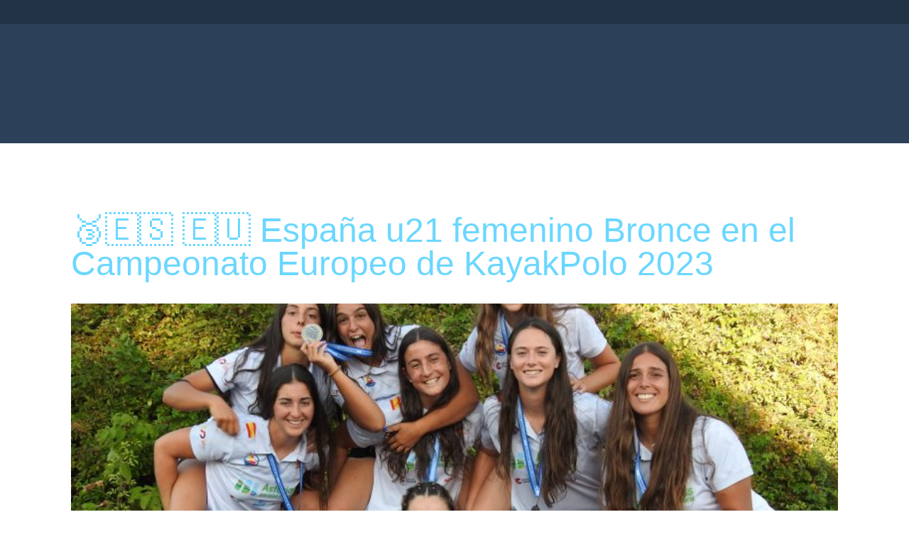

--- FILE ---
content_type: text/html; charset=UTF-8
request_url: https://www.kayakpoloburriana.com/tag/canoepolo/
body_size: 24657
content:
<!DOCTYPE html><html lang="es" class="no-js scheme_default"><head><script data-no-optimize="1">var litespeed_docref=sessionStorage.getItem("litespeed_docref");litespeed_docref&&(Object.defineProperty(document,"referrer",{get:function(){return litespeed_docref}}),sessionStorage.removeItem("litespeed_docref"));</script> <meta charset="UTF-8"><meta name="viewport" content="width=device-width, initial-scale=1, maximum-scale=1"><link rel="profile" href="http://gmpg.org/xfn/11"><link rel="pingback" href="https://www.kayakpoloburriana.com/xmlrpc.php"><meta name='robots' content='index, follow, max-image-preview:large, max-snippet:-1, max-video-preview:-1' /><style>img:is([sizes="auto" i], [sizes^="auto," i]) { contain-intrinsic-size: 3000px 1500px }</style><title>canoepolo archivos - Athletic Burriana</title><link rel="canonical" href="https://www.kayakpoloburriana.com/tag/canoepolo/" /><meta property="og:locale" content="es_ES" /><meta property="og:type" content="article" /><meta property="og:title" content="canoepolo archivos - Athletic Burriana" /><meta property="og:url" content="https://www.kayakpoloburriana.com/tag/canoepolo/" /><meta property="og:site_name" content="Athletic Burriana" /><meta name="twitter:card" content="summary_large_image" /> <script type="application/ld+json" class="yoast-schema-graph">{"@context":"https://schema.org","@graph":[{"@type":"CollectionPage","@id":"https://www.kayakpoloburriana.com/tag/canoepolo/","url":"https://www.kayakpoloburriana.com/tag/canoepolo/","name":"canoepolo archivos - Athletic Burriana","isPartOf":{"@id":"https://www.kayakpoloburriana.com/#website"},"primaryImageOfPage":{"@id":"https://www.kayakpoloburriana.com/tag/canoepolo/#primaryimage"},"image":{"@id":"https://www.kayakpoloburriana.com/tag/canoepolo/#primaryimage"},"thumbnailUrl":"https://www.kayakpoloburriana.com/wp-content/uploads/2023/09/DSCN0406-scaled.jpg","breadcrumb":{"@id":"https://www.kayakpoloburriana.com/tag/canoepolo/#breadcrumb"},"inLanguage":"es"},{"@type":"ImageObject","inLanguage":"es","@id":"https://www.kayakpoloburriana.com/tag/canoepolo/#primaryimage","url":"https://www.kayakpoloburriana.com/wp-content/uploads/2023/09/DSCN0406-scaled.jpg","contentUrl":"https://www.kayakpoloburriana.com/wp-content/uploads/2023/09/DSCN0406-scaled.jpg","width":2560,"height":1920},{"@type":"BreadcrumbList","@id":"https://www.kayakpoloburriana.com/tag/canoepolo/#breadcrumb","itemListElement":[{"@type":"ListItem","position":1,"name":"Portada","item":"https://www.kayakpoloburriana.com/"},{"@type":"ListItem","position":2,"name":"canoepolo"}]},{"@type":"WebSite","@id":"https://www.kayakpoloburriana.com/#website","url":"https://www.kayakpoloburriana.com/","name":"Athletic Burriana Kayak Polo","description":"Club de Kayakpolo","publisher":{"@id":"https://www.kayakpoloburriana.com/#organization"},"potentialAction":[{"@type":"SearchAction","target":{"@type":"EntryPoint","urlTemplate":"https://www.kayakpoloburriana.com/?s={search_term_string}"},"query-input":{"@type":"PropertyValueSpecification","valueRequired":true,"valueName":"search_term_string"}}],"inLanguage":"es"},{"@type":"Organization","@id":"https://www.kayakpoloburriana.com/#organization","name":"athletic burriana kayakpolo","url":"https://www.kayakpoloburriana.com/","logo":{"@type":"ImageObject","inLanguage":"es","@id":"https://www.kayakpoloburriana.com/#/schema/logo/image/","url":"https://www.kayakpoloburriana.com/wp-content/uploads/2020/05/logo-web.jpg","contentUrl":"https://www.kayakpoloburriana.com/wp-content/uploads/2020/05/logo-web.jpg","width":512,"height":512,"caption":"athletic burriana kayakpolo"},"image":{"@id":"https://www.kayakpoloburriana.com/#/schema/logo/image/"},"sameAs":["https://www.facebook.com/athleticburriana/","https://www.instagram.com/athleticburriana_kayakpolo/","https://www.youtube.com/channel/UCXxk7hYoA7YWrJhiO_8MDSA"]}]}</script> <link rel='dns-prefetch' href='//fonts.googleapis.com' /><link rel='dns-prefetch' href='//www.googletagmanager.com' /><link rel='dns-prefetch' href='//connect.facebook.net' /><link rel='dns-prefetch' href='//facebook.com' /><link rel='dns-prefetch' href='//fonts.gstatic.com' /><link rel='dns-prefetch' href='//google.com' /><link rel='dns-prefetch' href='//googleads.g.doubleclick.net' /><link rel='dns-prefetch' href='//googleadservices.com' /><link rel='dns-prefetch' href='//googletagmanager.com' /><link rel="alternate" type="application/rss+xml" title="Athletic Burriana &raquo; Feed" href="https://www.kayakpoloburriana.com/feed/" /><link rel="alternate" type="application/rss+xml" title="Athletic Burriana &raquo; Feed de los comentarios" href="https://www.kayakpoloburriana.com/comments/feed/" /><link rel="alternate" type="application/rss+xml" title="Athletic Burriana &raquo; Etiqueta canoepolo del feed" href="https://www.kayakpoloburriana.com/tag/canoepolo/feed/" /> <script type="litespeed/javascript">window._wpemojiSettings={"baseUrl":"https:\/\/s.w.org\/images\/core\/emoji\/16.0.1\/72x72\/","ext":".png","svgUrl":"https:\/\/s.w.org\/images\/core\/emoji\/16.0.1\/svg\/","svgExt":".svg","source":{"concatemoji":"https:\/\/www.kayakpoloburriana.com\/wp-includes\/js\/wp-emoji-release.min.js?ver=6.8.3"}};
/*! This file is auto-generated */
!function(s,n){var o,i,e;function c(e){try{var t={supportTests:e,timestamp:(new Date).valueOf()};sessionStorage.setItem(o,JSON.stringify(t))}catch(e){}}function p(e,t,n){e.clearRect(0,0,e.canvas.width,e.canvas.height),e.fillText(t,0,0);var t=new Uint32Array(e.getImageData(0,0,e.canvas.width,e.canvas.height).data),a=(e.clearRect(0,0,e.canvas.width,e.canvas.height),e.fillText(n,0,0),new Uint32Array(e.getImageData(0,0,e.canvas.width,e.canvas.height).data));return t.every(function(e,t){return e===a[t]})}function u(e,t){e.clearRect(0,0,e.canvas.width,e.canvas.height),e.fillText(t,0,0);for(var n=e.getImageData(16,16,1,1),a=0;a<n.data.length;a++)if(0!==n.data[a])return!1;return!0}function f(e,t,n,a){switch(t){case"flag":return n(e,"\ud83c\udff3\ufe0f\u200d\u26a7\ufe0f","\ud83c\udff3\ufe0f\u200b\u26a7\ufe0f")?!1:!n(e,"\ud83c\udde8\ud83c\uddf6","\ud83c\udde8\u200b\ud83c\uddf6")&&!n(e,"\ud83c\udff4\udb40\udc67\udb40\udc62\udb40\udc65\udb40\udc6e\udb40\udc67\udb40\udc7f","\ud83c\udff4\u200b\udb40\udc67\u200b\udb40\udc62\u200b\udb40\udc65\u200b\udb40\udc6e\u200b\udb40\udc67\u200b\udb40\udc7f");case"emoji":return!a(e,"\ud83e\udedf")}return!1}function g(e,t,n,a){var r="undefined"!=typeof WorkerGlobalScope&&self instanceof WorkerGlobalScope?new OffscreenCanvas(300,150):s.createElement("canvas"),o=r.getContext("2d",{willReadFrequently:!0}),i=(o.textBaseline="top",o.font="600 32px Arial",{});return e.forEach(function(e){i[e]=t(o,e,n,a)}),i}function t(e){var t=s.createElement("script");t.src=e,t.defer=!0,s.head.appendChild(t)}"undefined"!=typeof Promise&&(o="wpEmojiSettingsSupports",i=["flag","emoji"],n.supports={everything:!0,everythingExceptFlag:!0},e=new Promise(function(e){s.addEventListener("DOMContentLiteSpeedLoaded",e,{once:!0})}),new Promise(function(t){var n=function(){try{var e=JSON.parse(sessionStorage.getItem(o));if("object"==typeof e&&"number"==typeof e.timestamp&&(new Date).valueOf()<e.timestamp+604800&&"object"==typeof e.supportTests)return e.supportTests}catch(e){}return null}();if(!n){if("undefined"!=typeof Worker&&"undefined"!=typeof OffscreenCanvas&&"undefined"!=typeof URL&&URL.createObjectURL&&"undefined"!=typeof Blob)try{var e="postMessage("+g.toString()+"("+[JSON.stringify(i),f.toString(),p.toString(),u.toString()].join(",")+"));",a=new Blob([e],{type:"text/javascript"}),r=new Worker(URL.createObjectURL(a),{name:"wpTestEmojiSupports"});return void(r.onmessage=function(e){c(n=e.data),r.terminate(),t(n)})}catch(e){}c(n=g(i,f,p,u))}t(n)}).then(function(e){for(var t in e)n.supports[t]=e[t],n.supports.everything=n.supports.everything&&n.supports[t],"flag"!==t&&(n.supports.everythingExceptFlag=n.supports.everythingExceptFlag&&n.supports[t]);n.supports.everythingExceptFlag=n.supports.everythingExceptFlag&&!n.supports.flag,n.DOMReady=!1,n.readyCallback=function(){n.DOMReady=!0}}).then(function(){return e}).then(function(){var e;n.supports.everything||(n.readyCallback(),(e=n.source||{}).concatemoji?t(e.concatemoji):e.wpemoji&&e.twemoji&&(t(e.twemoji),t(e.wpemoji)))}))}((window,document),window._wpemojiSettings)</script> <style id="litespeed-ccss">ul{box-sizing:border-box}.entry-content{counter-reset:footnotes}:root{--wp--preset--font-size--normal:16px;--wp--preset--font-size--huge:42px}.screen-reader-text{border:0;clip-path:inset(50%);height:1px;margin:-1px;overflow:hidden;padding:0;position:absolute;width:1px;word-wrap:normal!important}:root{--wp--preset--aspect-ratio--square:1;--wp--preset--aspect-ratio--4-3:4/3;--wp--preset--aspect-ratio--3-4:3/4;--wp--preset--aspect-ratio--3-2:3/2;--wp--preset--aspect-ratio--2-3:2/3;--wp--preset--aspect-ratio--16-9:16/9;--wp--preset--aspect-ratio--9-16:9/16;--wp--preset--color--black:#000000;--wp--preset--color--cyan-bluish-gray:#abb8c3;--wp--preset--color--white:#ffffff;--wp--preset--color--pale-pink:#f78da7;--wp--preset--color--vivid-red:#cf2e2e;--wp--preset--color--luminous-vivid-orange:#ff6900;--wp--preset--color--luminous-vivid-amber:#fcb900;--wp--preset--color--light-green-cyan:#7bdcb5;--wp--preset--color--vivid-green-cyan:#00d084;--wp--preset--color--pale-cyan-blue:#8ed1fc;--wp--preset--color--vivid-cyan-blue:#0693e3;--wp--preset--color--vivid-purple:#9b51e0;--wp--preset--gradient--vivid-cyan-blue-to-vivid-purple:linear-gradient(135deg,rgba(6,147,227,1) 0%,rgb(155,81,224) 100%);--wp--preset--gradient--light-green-cyan-to-vivid-green-cyan:linear-gradient(135deg,rgb(122,220,180) 0%,rgb(0,208,130) 100%);--wp--preset--gradient--luminous-vivid-amber-to-luminous-vivid-orange:linear-gradient(135deg,rgba(252,185,0,1) 0%,rgba(255,105,0,1) 100%);--wp--preset--gradient--luminous-vivid-orange-to-vivid-red:linear-gradient(135deg,rgba(255,105,0,1) 0%,rgb(207,46,46) 100%);--wp--preset--gradient--very-light-gray-to-cyan-bluish-gray:linear-gradient(135deg,rgb(238,238,238) 0%,rgb(169,184,195) 100%);--wp--preset--gradient--cool-to-warm-spectrum:linear-gradient(135deg,rgb(74,234,220) 0%,rgb(151,120,209) 20%,rgb(207,42,186) 40%,rgb(238,44,130) 60%,rgb(251,105,98) 80%,rgb(254,248,76) 100%);--wp--preset--gradient--blush-light-purple:linear-gradient(135deg,rgb(255,206,236) 0%,rgb(152,150,240) 100%);--wp--preset--gradient--blush-bordeaux:linear-gradient(135deg,rgb(254,205,165) 0%,rgb(254,45,45) 50%,rgb(107,0,62) 100%);--wp--preset--gradient--luminous-dusk:linear-gradient(135deg,rgb(255,203,112) 0%,rgb(199,81,192) 50%,rgb(65,88,208) 100%);--wp--preset--gradient--pale-ocean:linear-gradient(135deg,rgb(255,245,203) 0%,rgb(182,227,212) 50%,rgb(51,167,181) 100%);--wp--preset--gradient--electric-grass:linear-gradient(135deg,rgb(202,248,128) 0%,rgb(113,206,126) 100%);--wp--preset--gradient--midnight:linear-gradient(135deg,rgb(2,3,129) 0%,rgb(40,116,252) 100%);--wp--preset--font-size--small:13px;--wp--preset--font-size--medium:20px;--wp--preset--font-size--large:36px;--wp--preset--font-size--x-large:42px;--wp--preset--spacing--20:0.44rem;--wp--preset--spacing--30:0.67rem;--wp--preset--spacing--40:1rem;--wp--preset--spacing--50:1.5rem;--wp--preset--spacing--60:2.25rem;--wp--preset--spacing--70:3.38rem;--wp--preset--spacing--80:5.06rem;--wp--preset--shadow--natural:6px 6px 9px rgba(0, 0, 0, 0.2);--wp--preset--shadow--deep:12px 12px 50px rgba(0, 0, 0, 0.4);--wp--preset--shadow--sharp:6px 6px 0px rgba(0, 0, 0, 0.2);--wp--preset--shadow--outlined:6px 6px 0px -3px rgba(255, 255, 255, 1), 6px 6px rgba(0, 0, 0, 1);--wp--preset--shadow--crisp:6px 6px 0px rgba(0, 0, 0, 1)}#cookie-law-info-bar{font-size:15px;margin:0 auto;padding:12px 10px;position:absolute;text-align:center;box-sizing:border-box;width:100%;z-index:9999;display:none;left:0;font-weight:300;box-shadow:0-1px 10px 0 rgb(172 171 171/.3)}#cookie-law-info-bar span{vertical-align:middle}.cli-plugin-button,.cli-plugin-button:visited{display:inline-block;padding:9px 12px;color:#fff;text-decoration:none;position:relative;margin-left:5px;text-decoration:none}.cli-plugin-button,.cli-plugin-button:visited,.medium.cli-plugin-button,.medium.cli-plugin-button:visited{font-size:13px;font-weight:400;line-height:1}.cli-plugin-button{margin-top:5px}.cli-bar-popup{-moz-background-clip:padding;-webkit-background-clip:padding;background-clip:padding-box;-webkit-border-radius:30px;-moz-border-radius:30px;border-radius:30px;padding:20px}.cli-container-fluid{padding-right:15px;padding-left:15px;margin-right:auto;margin-left:auto}.cli-row{display:-ms-flexbox;display:flex;-ms-flex-wrap:wrap;flex-wrap:wrap;margin-right:-15px;margin-left:-15px}.cli-align-items-stretch{-ms-flex-align:stretch!important;align-items:stretch!important}.cli-px-0{padding-left:0;padding-right:0}.cli-btn{font-size:14px;display:inline-block;font-weight:400;text-align:center;white-space:nowrap;vertical-align:middle;border:1px solid #fff0;padding:.5rem 1.25rem;line-height:1;border-radius:.25rem}.cli-modal-backdrop{position:fixed;top:0;right:0;bottom:0;left:0;z-index:1040;background-color:#000;display:none}.cli-modal-backdrop.cli-fade{opacity:0}.cli-modal a{text-decoration:none}.cli-modal .cli-modal-dialog{position:relative;width:auto;margin:.5rem;font-family:-apple-system,BlinkMacSystemFont,"Segoe UI",Roboto,"Helvetica Neue",Arial,sans-serif,"Apple Color Emoji","Segoe UI Emoji","Segoe UI Symbol";font-size:1rem;font-weight:400;line-height:1.5;color:#212529;text-align:left;display:-ms-flexbox;display:flex;-ms-flex-align:center;align-items:center;min-height:calc(100% - (.5rem*2))}@media (min-width:576px){.cli-modal .cli-modal-dialog{max-width:500px;margin:1.75rem auto;min-height:calc(100% - (1.75rem*2))}}@media (min-width:992px){.cli-modal .cli-modal-dialog{max-width:900px}}.cli-modal-content{position:relative;display:-ms-flexbox;display:flex;-ms-flex-direction:column;flex-direction:column;width:100%;background-color:#fff;background-clip:padding-box;border-radius:.3rem;outline:0}.cli-modal .cli-modal-close{position:absolute;right:10px;top:10px;z-index:1;padding:0;background-color:transparent!important;border:0;-webkit-appearance:none;font-size:1.5rem;font-weight:700;line-height:1;color:#000;text-shadow:0 1px 0#fff}.cli-switch{display:inline-block;position:relative;min-height:1px;padding-left:70px;font-size:14px}.cli-switch input[type="checkbox"]{display:none}.cli-switch .cli-slider{background-color:#e3e1e8;height:24px;width:50px;bottom:0;left:0;position:absolute;right:0;top:0}.cli-switch .cli-slider:before{background-color:#fff;bottom:2px;content:"";height:20px;left:2px;position:absolute;width:20px}.cli-switch input:checked+.cli-slider{background-color:#00acad}.cli-switch input:checked+.cli-slider:before{transform:translateX(26px)}.cli-switch .cli-slider{border-radius:34px}.cli-switch .cli-slider:before{border-radius:50%}.cli-tab-content{background:#fff}.cli-tab-content{width:100%;padding:30px}@media (max-width:767px){.cli-tab-content{padding:30px 10px}}.cli-container-fluid{padding-right:15px;padding-left:15px;margin-right:auto;margin-left:auto}.cli-row{display:-ms-flexbox;display:flex;-ms-flex-wrap:wrap;flex-wrap:wrap;margin-right:-15px;margin-left:-15px}.cli-align-items-stretch{-ms-flex-align:stretch!important;align-items:stretch!important}.cli-px-0{padding-left:0;padding-right:0}.cli-btn{font-size:14px;display:inline-block;font-weight:400;text-align:center;white-space:nowrap;vertical-align:middle;border:1px solid #fff0;padding:.5rem 1.25rem;line-height:1;border-radius:.25rem}.cli-modal-backdrop{position:fixed;top:0;right:0;bottom:0;left:0;z-index:1040;background-color:#000;-webkit-transform:scale(0);transform:scale(0)}.cli-modal-backdrop.cli-fade{opacity:0}.cli-modal{position:fixed;top:0;right:0;bottom:0;left:0;z-index:99999;transform:scale(0);overflow:hidden;outline:0;display:none}.cli-modal a{text-decoration:none}.cli-modal .cli-modal-dialog{position:relative;width:auto;margin:.5rem;font-family:inherit;font-size:1rem;font-weight:400;line-height:1.5;color:#212529;text-align:left;display:-ms-flexbox;display:flex;-ms-flex-align:center;align-items:center;min-height:calc(100% - (.5rem*2))}@media (min-width:576px){.cli-modal .cli-modal-dialog{max-width:500px;margin:1.75rem auto;min-height:calc(100% - (1.75rem*2))}}.cli-modal-content{position:relative;display:-ms-flexbox;display:flex;-ms-flex-direction:column;flex-direction:column;width:100%;background-color:#fff;background-clip:padding-box;border-radius:.2rem;box-sizing:border-box;outline:0}.cli-switch{display:inline-block;position:relative;min-height:1px;padding-left:38px;font-size:14px}.cli-switch input[type="checkbox"]{display:none}.cli-switch .cli-slider{background-color:#e3e1e8;height:20px;width:38px;bottom:0;left:0;position:absolute;right:0;top:0}.cli-switch .cli-slider:before{background-color:#fff;bottom:2px;content:"";height:15px;left:3px;position:absolute;width:15px}.cli-switch input:checked+.cli-slider{background-color:#61a229}.cli-switch input:checked+.cli-slider:before{transform:translateX(18px)}.cli-switch .cli-slider{border-radius:34px;font-size:0}.cli-switch .cli-slider:before{border-radius:50%}.cli-tab-content{background:#fff}.cli-tab-content{width:100%;padding:5px 30px 5px 5px;box-sizing:border-box}@media (max-width:767px){.cli-tab-content{padding:30px 10px}}.cli-tab-footer .cli-btn{background-color:#00acad;padding:10px 15px;text-decoration:none}.cli-tab-footer .wt-cli-privacy-accept-btn{background-color:#61a229;color:#fff;border-radius:0}.cli-tab-footer{width:100%;text-align:right;padding:20px 0}.cli-col-12{width:100%}.cli-tab-header{display:flex;justify-content:space-between}.cli-tab-header a:before{width:10px;height:2px;left:0;top:calc(50% - 1px)}.cli-tab-header a:after{width:2px;height:10px;left:4px;top:calc(50% - 5px);-webkit-transform:none;transform:none}.cli-tab-header a:before{width:7px;height:7px;border-right:1px solid #4a6e78;border-bottom:1px solid #4a6e78;content:" ";transform:rotate(-45deg);margin-right:10px}.cli-tab-header a.cli-nav-link{position:relative;display:flex;align-items:center;font-size:14px;color:#000;text-transform:capitalize}.cli-tab-header{border-radius:5px;padding:12px 15px;background-color:#f2f2f2}.cli-modal .cli-modal-close{position:absolute;right:0;top:0;z-index:1;-webkit-appearance:none;width:40px;height:40px;padding:0;border-radius:50%;padding:10px;background:#fff0;border:none;min-width:40px}.cli-tab-container h4{font-family:inherit;font-size:16px;margin-bottom:15px;margin:10px 0}#cliSettingsPopup .cli-tab-section-container{padding-top:12px}.cli-privacy-content-text{font-size:14px;line-height:1.4;margin-top:0;padding:0;color:#000}.cli-tab-content{display:none}.cli-tab-section .cli-tab-content{padding:10px 20px 5px 20px}.cli-tab-section{margin-top:5px}@media (min-width:992px){.cli-modal .cli-modal-dialog{max-width:645px}}.cli-switch .cli-slider:after{content:attr(data-cli-disable);position:absolute;right:50px;color:#000;font-size:12px;text-align:right;min-width:80px}.cli-switch input:checked+.cli-slider:after{content:attr(data-cli-enable)}.cli-privacy-overview:not(.cli-collapsed) .cli-privacy-content{max-height:60px;overflow:hidden}a.cli-privacy-readmore{font-size:12px;margin-top:12px;display:inline-block;padding-bottom:0;color:#000;text-decoration:underline}.cli-modal-footer{position:relative}a.cli-privacy-readmore:before{content:attr(data-readmore-text)}.cli-modal-close svg{fill:#000}span.cli-necessary-caption{color:#000;font-size:12px}.cli-tab-container .cli-row{max-height:500px;overflow-y:auto}.wt-cli-sr-only{display:none;font-size:16px}.wt-cli-necessary-checkbox{display:none!important}.wt-cli-privacy-overview-actions{padding-bottom:0}.wt-cli-cookie-description{font-size:14px;line-height:1.4;margin-top:0;padding:0;color:#000}[class^="trx_addons_icon-"]:before{font-family:"trx_addons_icons";font-style:normal;font-weight:400;speak:none;display:inline-block;text-decoration:inherit;width:1em;margin-right:.2em;text-align:center;font-variant:normal;text-transform:none;line-height:1em;margin-left:.2em}.trx_addons_icon-facebook:before{content:""}.trx_addons_icon-instagram:before{content:""}button::-moz-focus-inner{padding:0;border:0}html{overflow-y:scroll!important}[class^="trx_addons_icon-"]:before{margin:0}.clearfix:before,.clearfix:after{content:" ";display:table}.clearfix:after{clear:both;width:100%;height:0;display:block}.vc_row:before,.vc_row:after{content:" ";display:table}.vc_row:after{clear:both}.vc_column_container{width:100%}.vc_row{margin-left:-7.5px;margin-right:-7.5px}.vc_col-sm-12{position:relative;min-height:1px;padding-left:7.5px;padding-right:7.5px;-webkit-box-sizing:border-box;-moz-box-sizing:border-box;box-sizing:border-box}@media (min-width:768px){.vc_col-sm-12{float:left}.vc_col-sm-12{width:100%}}.vc_column-inner::before,.vc_column-inner::after{content:" ";display:table}.vc_column-inner::after{clear:both}.vc_column_container{padding-left:0;padding-right:0}.vc_column_container>.vc_column-inner{box-sizing:border-box;padding-left:7.5px;padding-right:7.5px;width:100%}[class*=" icon-"]:before{font-family:"fontello";font-style:normal;font-weight:400;speak:none;display:inline-block;text-decoration:inherit;width:1em;margin-right:.2em;text-align:center;font-variant:normal;text-transform:none;line-height:1em;margin-left:.2em}.icon-cancel:before{content:""}.icon-search:before{content:""}.icon-menu-2:before{content:""}html,body,div,span,h3,h4,h5,a,ul,li,form,label,input,button,article,aside{font-family:inherit;font-size:100%;font-style:inherit;font-weight:inherit;line-height:inherit;border:0;outline:0;-webkit-font-smoothing:antialiased;-ms-word-wrap:break-word;word-wrap:break-word}html,body{margin:0;padding:0;width:100%}html{height:100%;font-size:100%;overflow-y:scroll!important;overflow-x:hidden;-webkit-text-size-adjust:100%;-ms-text-size-adjust:100%}html{font-size:13px}body{text-rendering:optimizeLegibility}article,aside,header,nav{display:block}li>ul{margin-bottom:0}ul{padding-left:1.5em}ul ul{list-style:disc}a{text-decoration:none;background:#fff0}a{outline:0}a img{border:none}:active,:focus{outline:0}img{max-width:100%;height:auto;vertical-align:top}svg:not(:root){overflow:hidden}[class*=" icon-"]:before{line-height:inherit;font-weight:inherit;font-size:inherit;width:auto;margin:0}input::-webkit-outer-spin-button,input::-webkit-inner-spin-button{-webkit-appearance:none;margin:0}input::-ms-clear{display:none}form{margin-bottom:0}button,input{font-family:inherit;font-size:1em;margin:0;vertical-align:baseline}button{overflow:visible}button,input[type="submit"]{-webkit-appearance:none;border:none;-webkit-box-sizing:border-box;-moz-box-sizing:border-box;box-sizing:border-box;padding:.714em 2.6em .929em;-webkit-border-radius:2em;-moz-border-radius:2em;border-radius:2em}button::-moz-focus-inner,input::-moz-focus-inner{border:0;padding:0}input[type="text"],input[type="search"],input[type="checkbox"]{-webkit-box-sizing:border-box;-moz-box-sizing:border-box;box-sizing:border-box;-webkit-border-radius:0;-moz-border-radius:0;-ms-border-radius:0;border-radius:0}input[type="checkbox"]{padding:0}input[type="search"]{-webkit-appearance:none;-webkit-appearance:textfield}input[type="search"]::-webkit-search-cancel-button,input[type="search"]::-webkit-search-decoration{-webkit-appearance:none}button::-moz-focus-inner,input::-moz-focus-inner{border:0;padding:0}input[type="text"],input[type="search"]{-webkit-appearance:none;outline:none;resize:none;padding:1.4em 1.4em;border:1px solid #ddd}button::-moz-focus-inner{border:0}input[type="checkbox"]{display:none}input[type="checkbox"]+label{position:relative;padding-left:1.6em;line-height:1.5em}input[type="checkbox"]+label:before{content:" ";font-family:fontello;display:block;text-align:center;border:1px solid #eee;position:absolute;left:0;top:2px;-webkit-box-sizing:border-box;-moz-box-sizing:border-box;-ms-box-sizing:border-box;box-sizing:border-box;font-size:1.5em;width:.65em;height:.65em;line-height:.8em}input[type="checkbox"]:checked+label:before{content:""}.screen-reader-text{clip:rect(1px,1px,1px,1px);position:absolute!important;margin:0!important;padding:0!important}.vc_row{margin-left:-15px;margin-right:-15px}.vc_column_container>.vc_column-inner{padding-left:15px;padding-right:15px}.clearfix:before,.clearfix:after{content:" ";display:table}.clearfix:after{clear:both;width:100%;height:0;display:block}.page_wrap{min-height:100vh;position:relative}.page_wrap,.content_wrap{margin:0 auto}.content_wrap{width:1170px;margin:0 auto}.content_wrap:after{content:" ";display:block;width:100%;height:0;clear:both}.body_style_fullwide .content_wrap{width:100%;padding-left:130px;padding-right:130px;-webkit-box-sizing:border-box;-moz-box-sizing:border-box;box-sizing:border-box}.content,.sidebar,.sidebar_inner{-webkit-box-sizing:border-box;-moz-box-sizing:border-box;box-sizing:border-box}.page_content_wrap .content_wrap{position:relative}.sidebar{width:270px}.sidebar_right .content{float:left}.sidebar_right .sidebar{float:right}.body_style_fullwide .content{width:auto;max-width:100%}.body_style_fullwide.sidebar_right .content{padding-right:430px}.body_style_fullwide.sidebar_right .sidebar{margin-left:-370px}.top_panel{position:relative;z-index:6000;background-position:center bottom;background-repeat:no-repeat;background-size:cover;padding:.1px 0;margin-bottom:6.8rem}.remove_margins .top_panel{margin-bottom:0}.top_panel.without_bg_image{margin-bottom:6rem}.top_panel.with_featured_image:before{display:none}.top_panel_top{min-height:2.615em}.top_panel_top_contact_area{float:left;font-size:.923em;font-weight:600;margin-top:.4em}.top_panel [class*=" icon-"]:before{font-weight:400;font-size:.8em;position:relative;top:-1px;margin-right:.4em}.top_panel_fixed_wrap{display:none}.logo{position:relative;z-index:1;display:block}.top_panel .logo{float:left;text-align:left;max-width:20%}.logo img{display:inline-block;margin:0;max-width:100%;max-height:105px;width:auto}.top_panel_navi{position:relative;z-index:3;padding-top:2.4em;padding-bottom:2.4em}.top_panel_navi .content_wrap{position:relative}.header_title_off .top_panel_navi{padding-bottom:2.4em}.menu_main_nav_area ul{display:inline-block;margin:0;padding:0;list-style-type:none}.menu_main_nav_area ul:after{content:" ";display:block;width:100%;height:0;clear:both}.menu_main_nav_area li{margin:0;position:relative}.menu_main_nav_area li>a{display:block;position:relative}.menu_main_nav>li.menu-item-has-children>a:after{font-family:"fontello";display:inline-block;position:absolute;z-index:1;font-weight:400;top:45%;-webkit-transform:translateY(-50%);-moz-transform:translateY(-50%);-ms-transform:translateY(-50%);transform:translateY(-50%)}.menu_main_nav_area{float:right;text-align:left;max-width:80%;display:block;-webkit-box-sizing:border-box;-moz-box-sizing:border-box;-ms-box-sizing:border-box;box-sizing:border-box;margin-top:1.7em;visibility:hidden}.menu_main_nav{text-align:left;vertical-align:middle}.menu_main_nav>li{position:relative;float:left;z-index:20}.menu_main_nav>li+li{z-index:19}.menu_main_nav>li+li+li{z-index:18}.menu_main_nav>li+li+li+li{z-index:17}.menu_main_nav>li+li+li+li+li{z-index:16}.menu_main_nav>li>a{padding:1em;position:relative}.menu_main_nav>li ul{position:absolute;display:none;z-index:10000;width:13.3em;padding:.5em 0;text-align:left;-webkit-box-sizing:border-box;-moz-box-sizing:border-box;-ms-box-sizing:border-box;box-sizing:border-box}.menu_main_nav>li ul>li>a{padding:.35em 1.5em}.menu_main_nav>li>ul{top:4.6em;left:50%;margin-left:-6.65em;text-align:center}.menu_main_nav>li>ul:before{content:"";position:absolute;top:-.5em;left:50%;width:0;height:0;border-left:1.143em solid #fff0;border-right:1.143em solid #fff0;border-bottom:.5em solid red;-webkit-transform:translateX(-50%);-moz-transform:translateX(-50%);-ms-transform:translateX(-50%);transform:translateX(-50%)}.no_layout .top_panel_navi{visibility:hidden}.menu_mobile_button{display:none;width:1.2em;height:1.2em;position:absolute;right:0;top:0;-webkit-box-sizing:border-box;-moz-box-sizing:border-box;box-sizing:border-box}.menu_mobile_close{display:block;width:5em;height:5em;position:absolute;right:0;top:0}.menu_mobile_close:before,.menu_mobile_close:after{content:" ";position:absolute;z-index:2;left:38%;top:50%;width:25%;height:0;margin-top:-1px;-webkit-box-sizing:border-box;-moz-box-sizing:border-box;box-sizing:border-box;border-top:2px solid #fff}.menu_mobile_close:before{-webkit-transform:rotate(45deg);-moz-transform:rotate(45deg);-ms-transform:rotate(45deg);transform:rotate(45deg)}.menu_mobile_close:after{-webkit-transform:rotate(-45deg);-moz-transform:rotate(-45deg);-ms-transform:rotate(-45deg);transform:rotate(-45deg)}.menu_mobile_overlay{display:none!important;position:fixed;z-index:100000;left:0;top:0;right:0;bottom:0;background-color:rgb(0 0 0/.8)}.menu_mobile{position:fixed;z-index:100002;left:0;top:0!important;width:0;height:100%}.menu_mobile_inner{position:absolute;z-index:1;left:0;top:0;right:0;bottom:0;width:100%;height:100%;text-align:center;overflow:hidden}.menu_mobile a{display:block}.menu_mobile .logo{text-align:center;margin:4.4rem 0 0}.menu_mobile .menu_mobile_nav_area{position:absolute;z-index:1;left:0;top:48%;width:100%;height:auto;max-height:44%;padding-right:20px;overflow-y:scroll;-webkit-transform:translateY(-50%);-moz-transform:translateY(-50%);-ms-transform:translateY(-50%);transform:translateY(-50%)}.menu_mobile .menu_mobile_nav_area ul{margin:0 auto;padding:0;list-style:none;width:auto}.menu_mobile .menu_mobile_nav_area ul ul{margin:.6em 0 1.6em;display:none}.menu_mobile .menu_mobile_nav_area li{margin-bottom:0;width:auto}.menu_mobile .menu_mobile_nav_area li>a{font-size:1.3333em;line-height:1.5em;padding:.15em 2.5em .15em 0;text-transform:uppercase;letter-spacing:2px;position:relative;display:inline-block;width:28rem;text-align:left;-webkit-box-sizing:border-box;-moz-box-sizing:border-box;-ms-box-sizing:border-box;box-sizing:border-box}.menu_mobile .menu_mobile_nav_area>ul>li>a{font-size:2.3333em;line-height:1.5em}.menu_mobile .menu_mobile_nav_area>ul>li li>a{padding-left:0em}.menu_mobile .search_mobile{position:absolute;left:50%;bottom:8rem;width:28rem;margin-left:-14rem}.menu_mobile .search_mobile form{position:relative}.menu_mobile .search_mobile .search_field{width:100%;padding:1.5em 3em 1.5em 1.5em}.menu_mobile .search_mobile .search_submit{position:absolute;right:0;top:0;font-size:.8667em;padding:2em 1.8em;background-color:#fff0}.menu_mobile .socials_mobile{position:absolute;left:0;bottom:4rem;text-align:center;display:block;width:100%}.menu_mobile .social_item{display:inline-block;margin:1em 1em 0 0}.menu_mobile .social_item a{display:block;font-size:1em;width:1em;height:1em;line-height:1em;text-align:center}.post_featured{overflow:hidden;position:relative;margin-bottom:1.8em}.post_featured img{width:100%;height:auto}.post_meta .post_meta_item.post_date{font-weight:700}.structured_data_snippets{display:none}.post_item_single>.post_featured{margin-bottom:2.8em}.post_item_single .post_header{margin-bottom:2.5em}.post_item_single .post_title{margin-top:-.1em}.post_item_single .post_header .post_title{margin-bottom:0}.sidebar .sidebar_inner{padding:5.45rem 0;background:url(/wp-content/themes/malta/images/sidebar_bg.png)repeat}.sidebar[class*="scheme_"] aside{padding:0 3rem}.sidebar aside+aside,.sidebar[class*="scheme_"] aside+aside{padding-top:0;margin-top:5rem}aside .widget_title{margin-top:0;margin-bottom:.65em}aside ul{margin:0;padding-left:.95em;list-style-type:none}aside li{position:relative;font-weight:400;margin-bottom:.55em}aside li:before{content:"";font-family:"fontello";position:absolute;left:-.9em;top:0;font-size:1.2em;font-weight:700}.widget_search form{width:100%;overflow:hidden;position:relative}.widget_search form:after{font-size:1.1em;font-weight:700;content:"";font-family:"fontello";display:block;text-align:center;position:absolute;right:1.2em;top:50%;margin-top:-.4em;width:1em;height:1em;line-height:1em;z-index:0}.widget_search .search-form{position:relative;overflow:hidden}.widget_search .search-form{top:.3em}.widget_search .search-field{width:100%;padding:0 1.1em;padding-right:3em!important;-webkit-box-sizing:border-box;-moz-box-sizing:border-box;-ms-box-sizing:border-box;box-sizing:border-box;height:3.85em;line-height:3.85em}.widget_search input.search-submit{display:block;text-indent:-1000px;position:absolute;right:0;top:0;width:4em;height:100%;padding:0;border:none!important;background:none!important;z-index:1}.wpb_row{margin-bottom:0}.post_item_single .post_featured img{width:auto}.post_featured img{width:100%;height:auto}body{font-family:"Open Sans",sans-serif;font-size:1.01rem;font-weight:600;font-style:normal;line-height:1.85em;text-decoration:none;text-transform:none;letter-spacing:0}ul{margin-bottom:1.85em}h3{font-family:"Open Sans",sans-serif;font-size:3.692em;font-weight:400;font-style:normal;line-height:1em;text-decoration:none;text-transform:none;letter-spacing:0;margin-top:2.08em;margin-bottom:.675em}h4{font-family:"Open Sans",sans-serif;font-size:2.308em;font-weight:600;font-style:normal;line-height:1em;text-decoration:none;text-transform:none;letter-spacing:0;margin-top:2.5em;margin-bottom:.7em}h5{font-family:"Open Sans",sans-serif;font-size:1.846em;font-weight:600;font-style:normal;line-height:1.5em;text-decoration:none;text-transform:none;letter-spacing:0;margin-top:2.3875em;margin-bottom:.73em}input[type="text"],input[type="search"]{font-family:"Open Sans",sans-serif;font-size:1em;font-weight:400;font-style:normal;line-height:1.2em;text-decoration:none;text-transform:none;letter-spacing:0}button,input[type="submit"]{font-family:"Open Sans",sans-serif;font-size:1.077em;font-weight:400;font-style:normal;line-height:1.5em;text-decoration:none;text-transform:uppercase;letter-spacing:0}.post_meta{font-family:"Open Sans",sans-serif;font-size:1em;font-weight:400;line-height:1.5em;text-decoration:none;text-transform:none;letter-spacing:0;margin-top:2.8em;margin-bottom:1.5em}.post_meta_item{font-family:"Open Sans",sans-serif}.menu_main_nav_area{font-size:1.077em;line-height:1.5em}.menu_main_nav>li,.menu_main_nav>li>a{font-family:"Open Sans",sans-serif;font-weight:400;font-style:normal;text-decoration:none;text-transform:uppercase;letter-spacing:0}.menu_mobile .menu_mobile_nav_area>ul>li,.menu_mobile .menu_mobile_nav_area>ul>li>a{font-family:"Open Sans",sans-serif}.menu_main_nav>li li,.menu_main_nav>li li>a{font-family:"Open Sans",sans-serif;font-size:1em;font-weight:600;font-style:normal;line-height:1.5em;text-decoration:none;text-transform:uppercase;letter-spacing:0}.menu_mobile .menu_mobile_nav_area>ul>li li,.menu_mobile .menu_mobile_nav_area>ul>li li>a{font-family:"Open Sans",sans-serif}.scheme_default h3,.scheme_default h4,.scheme_default h5,.scheme_default li a{color:#2d4059}.scheme_default a{color:#6bd7ff}.scheme_default ul>li:before{color:#6bd7ff}.scheme_default input[type="text"],.scheme_default input[type="search"],.scheme_default .widget_search form{color:#57667a;border-color:#e6e7de;background-color:#fff}.scheme_default input::-webkit-input-placeholder{color:#8b9ba6}.scheme_default input[type="checkbox"]+label:before{border-color:#e6e7de;background-color:#fff}.scheme_default input[type="checkbox"]:checked+label:before{color:#2d4059}.scheme_default button,.scheme_default input[type="submit"]{background-color:#6bd7ff;color:#fff}.scheme_default body{color:#57667a;background-color:#fff}.scheme_default .page_wrap{background-color:#fff}.scheme_default .top_panel.without_bg_image{background-color:#2d4059}.scheme_default .top_panel_top{color:#fff;background-color:rgb(27 38 52/.5)}.scheme_default .menu_main_nav>li>a{color:#fff}.scheme_default .menu_main_nav>li ul{background-color:#2d4059}.scheme_default .menu_main_nav>li li>a{color:#fff}.scheme_default .menu_main_nav>li>ul:before{border-bottom-color:#2d4059}.scheme_default .menu_mobile_inner{color:#fff;background-color:#2d4059}.scheme_default .menu_mobile_button{color:#fff}.scheme_default .menu_mobile_close:before,.scheme_default .menu_mobile_close:after{border-color:#fff}.scheme_default .menu_mobile_inner a{color:#fff}.scheme_default .menu_mobile_inner .search_mobile .search_submit{color:#fff}.scheme_default .post_meta,.scheme_default .post_meta_item,.scheme_default .post_meta_item a,.scheme_default .post_meta_item:before,.scheme_default .post_date a,.scheme_default .post_date:before{color:#a5b0bd}.scheme_default .post_item_single .post_meta_item.post_date>a,.scheme_default .post_meta_item.post_date a{color:#6bd7ff}.scheme_default .post_featured:after{background-color:#fff}.scheme_default .post_item_single .post_meta_item,.scheme_default .post_item_single .post_meta_item>a{color:#57667a}.scheme_default .sidebar_inner{background-color:#f8f9f1;color:#b6b6b6}.scheme_default .sidebar_inner aside+aside{border-color:#212f41}.scheme_default .sidebar_inner h5{color:#000}.scheme_default aside{color:#b6b6b6}.scheme_default aside li:before{color:#2d4059}.scheme_default aside a{color:#6bd7ff}.scheme_default aside li>a{color:#57667a}.scheme_default .widget_search form:after{color:#6bd7ff}.scheme_default .widget_categories li{color:#000}.scheme_default .top_panel.without_bg_image{background-color:#2d4059}.vc_col-sm-12{min-height:0}@media (min-width:1440px) and (max-width:1679px){html{font-size:15px}}@media (min-width:1263px) and (max-width:1439px){html{font-size:11px}body{font-size:13px}.content_wrap{width:1000px}.sidebar{width:320px}.body_style_fullwide .content_wrap{padding-left:100px;padding-right:100px}.body_style_fullwide.sidebar_right .content{padding-right:350px}.body_style_fullwide.sidebar_right .sidebar{margin-left:-320px}.menu_mobile .menu_mobile_nav_area li>a{font-size:1.2857em;line-height:1.5em}.menu_mobile .menu_mobile_nav_area>ul>li>a{font-size:2em;line-height:1.5em}.menu_main_nav>li>ul:before{content:"";position:absolute;top:-.4em}}@media (min-width:1136px) and (max-width:1262px){.content_wrap{width:910px}.menu_main_nav>li>ul:before{content:"";position:absolute;top:-.4em}}@media (min-width:1024px) and (max-width:1135px){.content_wrap{width:964px}.menu_main_nav>li>ul:before{content:"";position:absolute;top:-.4em}}@media (min-width:960px) and (max-width:1023px){.content_wrap{width:900px}.menu_main_nav>li>a{padding:1em 2em}.menu_main_nav>li>ul:before{content:"";position:absolute;top:-.4em}button,input[type="submit"]{padding:.714em 2.6em .714em}}@media (min-width:960px) and (max-width:1262px){html{font-size:10px}body{font-size:13px;line-height:161.54%}h3{font-size:24px;line-height:28px;margin-top:40px;margin-bottom:22px;letter-spacing:0}h4{font-size:20px;line-height:24px;margin-top:32px;margin-bottom:18px;letter-spacing:0}h5{font-size:16px;line-height:20px;margin-top:30px;margin-bottom:16px;letter-spacing:1px}ul{margin-bottom:1em}.sidebar{width:270px}.body_style_fullwide .content_wrap{padding-left:50px;padding-right:50px}.body_style_fullwide.sidebar_right .content{padding-right:300px}.body_style_fullwide.sidebar_right .sidebar{margin-left:-270px}.vc_row{margin-left:-15px;margin-right:-15px}.vc_column_container>.vc_column-inner{padding-left:15px;padding-right:15px}.menu_mobile .menu_mobile_nav_area li>a{font-size:1.2308em;line-height:1.5em}.menu_mobile .menu_mobile_nav_area>ul>li>a{font-size:2em;line-height:1.5em}}@media (min-width:768px) and (max-width:959px){html{font-size:10px;line-height:160%}body{font-size:13px;line-height:161.54%}h3{font-size:22px;line-height:26px;margin-top:36px;margin-bottom:18px;letter-spacing:0}h4{font-size:18px;line-height:22px;margin-top:30px;margin-bottom:16px;letter-spacing:0}h5{font-size:16px;line-height:20px;margin-top:28px;margin-bottom:14px;letter-spacing:0}ul{margin-bottom:1em}.content_wrap{width:708px}.sidebar{width:100%;float:none;margin-top:4em}.body_style_fullwide .content_wrap{padding-left:30px;padding-right:30px}.body_style_fullwide.sidebar_right .content{padding-right:0!important;float:none}.body_style_fullwide.sidebar_right .sidebar{margin-left:0!important;float:none}.vc_row{margin-left:-15px;margin-right:-15px}.vc_column_container>.vc_column-inner{padding-left:15px;padding-right:15px}.menu_mobile .menu_mobile_nav_area li>a{font-size:1.2308em;line-height:1.5em}.menu_mobile .menu_mobile_nav_area>ul>li>a{font-size:2em;line-height:1.5em}.top_panel{margin-bottom:6rem}.sidebar .sidebar_inner{padding:30px 0}.sidebar[class*="scheme_"] .sidebar_inner{padding:30px 15px}.sidebar aside,.sidebar[class*="scheme_"] aside{display:inline-block;float:none;vertical-align:top;width:33.3333%;padding:0 15px;-webkit-box-sizing:border-box;-moz-box-sizing:border-box;box-sizing:border-box}.sidebar aside+aside,.sidebar[class*="scheme_"] aside+aside{margin-top:0;padding-top:0;border-top-width:0}button,input[type="submit"]{font-size:12px;line-height:16px;padding:15px 30px}.menu_main_nav>li>ul:before{content:"";position:absolute;top:-.4em}button,input[type="submit"]{padding:.714em 2.6em .714em}.sidebar .sidebar_inner{background-image:none}}@media (min-width:640px) and (max-width:767px){.content_wrap{width:600px}.menu_main_nav>li>ul:before{content:"";position:absolute;top:-.4em}button,input[type="submit"]{padding:.714em 2.6em .714em}.top_panel_top{display:none}.menu_mobile .logo img{max-height:60px}.menu_mobile .menu_mobile_nav_area{max-height:32%;font-size:.8em;padding-left:15px}}@media (min-width:480px) and (max-width:639px){.content_wrap{width:440px}.menu_main_nav>li>ul:before{content:"";position:absolute;top:-.4em}button,input[type="submit"]{padding:.714em 2.6em .714em}.top_panel_top{display:none}.menu_mobile .menu_mobile_nav_area{max-height:60%;font-size:.8em;padding-left:15px;top:60%}.menu_mobile .logo img{max-height:50px}.menu_mobile .logo{text-align:center;margin:1.5rem 0 0}.menu_mobile .socials_mobile,.menu_mobile .search_mobile{display:none}}@media (min-width:480px) and (max-width:767px){html{font-size:9px;line-height:160%}body{font-size:13px;line-height:161.54%}h3{font-size:22px;line-height:26px;margin-top:28px;margin-bottom:18px;letter-spacing:0}h4{font-size:18px;line-height:22px;margin-top:26px;margin-bottom:16px;letter-spacing:0}h5{font-size:16px;line-height:20px;margin-top:24px;margin-bottom:14px;letter-spacing:0}ul{margin-bottom:1em}.sidebar{width:100%;float:none;margin-top:3em}.body_style_fullwide .content_wrap{padding-left:20px;padding-right:20px}.body_style_fullwide.sidebar_right .content{padding-right:0!important;float:none}.body_style_fullwide.sidebar_right .sidebar{margin-left:0!important;float:none}.menu_mobile .menu_mobile_nav_area li>a{font-size:1.2308em;line-height:1.5em}.menu_mobile .menu_mobile_nav_area>ul>li>a{font-size:2em;line-height:1.5em}.top_panel{margin-bottom:4rem}.sidebar .sidebar_inner{padding:20px 0}.sidebar[class*="scheme_"] .sidebar_inner{padding:20px 10px}.sidebar aside,.sidebar[class*="scheme_"] aside{display:inline-block;float:none;vertical-align:top;width:50%;padding:0 10px;-webkit-box-sizing:border-box;-moz-box-sizing:border-box;box-sizing:border-box}.sidebar aside+aside,.sidebar[class*="scheme_"] aside+aside{margin-top:0;padding-top:0;border-top-width:0}.sidebar aside+aside+aside,.sidebar[class*="scheme_"] aside+aside+aside{margin-top:20px!important;padding-top:20px!important}button,input[type="submit"]{font-size:12px;line-height:16px;padding:12px 24px}.post_meta{line-height:1.3em}}@media (max-width:479px){html{font-size:8px;line-height:150%}body{font-size:13px;line-height:153.85%}h3{font-size:20px;line-height:26px;margin-top:28px;margin-bottom:16px;letter-spacing:.5px}h4{font-size:17px;line-height:21px;margin-top:24px;margin-bottom:14px;letter-spacing:.4px}h5{font-size:15px;line-height:18px;margin-top:22px;margin-bottom:10px;letter-spacing:.3px}ul{margin-bottom:1em}.content_wrap{width:300px}.sidebar{width:100%;float:none;margin-top:2.5em}.body_style_fullwide .content_wrap{padding-left:10px;padding-right:10px}.body_style_fullwide.sidebar_right .content{padding-right:0!important;float:none}.body_style_fullwide.sidebar_right .sidebar{margin-left:0!important;float:none}.menu_mobile .menu_mobile_nav_area li>a{font-size:14px;line-height:1.5em}.menu_mobile .menu_mobile_nav_area>ul>li>a{font-size:15px;line-height:1.5em}.top_panel{margin-bottom:4rem}.sidebar .sidebar_inner{padding:20px 0}.sidebar[class*="scheme_"] .sidebar_inner{padding:20px 10px}.sidebar aside,.sidebar[class*="scheme_"] aside{display:inline-block;float:none;vertical-align:top;width:100%;padding-left:10px;padding-right:10px;-webkit-box-sizing:border-box;-moz-box-sizing:border-box;box-sizing:border-box}.sidebar aside+aside,.sidebar[class*="scheme_"] aside+aside{margin-top:20px!important;padding-top:20px!important;border-top-width:1px;border-top-style:solid}input[type="text"],input[type="search"]{padding:1em}button,input[type="submit"]{font-size:12px;line-height:16px;padding:11px 15px 8px}.post_meta{line-height:1.3em}.post_item_single>.post_featured{margin-bottom:2em}.menu_main_nav>li>ul:before{content:"";position:absolute;top:-.4em}button,input[type="submit"]{padding:.714em 2.6em .714em}.top_panel_top{display:none}.menu_mobile .menu_mobile_nav_area{max-height:70%;font-size:.8em;padding-left:15px;top:14em;-webkit-transform:translateY(0);-moz-transform:translateY(0);-ms-transform:translateY(0);transform:translateY(0%)}.menu_mobile_close:before,.menu_mobile_close::after{top:40%}.menu_mobile .logo img{max-height:50px}.menu_mobile .logo{text-align:center;margin:4rem 0 0}.menu_mobile .socials_mobile,.menu_mobile .search_mobile{display:none}.top_panel .logo{max-width:30%;margin-left:30px}body{overflow-x:hidden}.top_panel_navi{padding-top:.4em}.header_title_off .top_panel_navi{padding-bottom:.4em}input[type="text"],input[type="search"]{max-width:100%}}@media (max-width:799px){.menu_mobile .search_mobile{bottom:10rem}.menu_mobile .socials_mobile{bottom:6rem}}h3{font-family:"Bebas Neue",sans-serif;font-style:normal;font-weight:400}h4{font-family:"Bebas Neue",sans-serif;font-style:normal;font-weight:400}h5{font-family:"Roboto Condensed",sans-serif;font-style:normal;font-weight:300}</style><link rel="preload" data-asynced="1" data-optimized="2" as="style" onload="this.onload=null;this.rel='stylesheet'" href="https://www.kayakpoloburriana.com/wp-content/litespeed/ucss/5914eaabf8acdf2c500ac972e8b3e7de.css?ver=8bb83" /><script type="litespeed/javascript">!function(a){"use strict";var b=function(b,c,d){function e(a){return h.body?a():void setTimeout(function(){e(a)})}function f(){i.addEventListener&&i.removeEventListener("load",f),i.media=d||"all"}var g,h=a.document,i=h.createElement("link");if(c)g=c;else{var j=(h.body||h.getElementsByTagName("head")[0]).childNodes;g=j[j.length-1]}var k=h.styleSheets;i.rel="stylesheet",i.href=b,i.media="only x",e(function(){g.parentNode.insertBefore(i,c?g:g.nextSibling)});var l=function(a){for(var b=i.href,c=k.length;c--;)if(k[c].href===b)return a();setTimeout(function(){l(a)})};return i.addEventListener&&i.addEventListener("load",f),i.onloadcssdefined=l,l(f),i};"undefined"!=typeof exports?exports.loadCSS=b:a.loadCSS=b}("undefined"!=typeof global?global:this);!function(a){if(a.loadCSS){var b=loadCSS.relpreload={};if(b.support=function(){try{return a.document.createElement("link").relList.supports("preload")}catch(b){return!1}},b.poly=function(){for(var b=a.document.getElementsByTagName("link"),c=0;c<b.length;c++){var d=b[c];"preload"===d.rel&&"style"===d.getAttribute("as")&&(a.loadCSS(d.href,d,d.getAttribute("media")),d.rel=null)}},!b.support()){b.poly();var c=a.setInterval(b.poly,300);a.addEventListener&&a.addEventListener("load",function(){b.poly(),a.clearInterval(c)}),a.attachEvent&&a.attachEvent("onload",function(){a.clearInterval(c)})}}}(this);</script> <style id='wp-emoji-styles-inline-css' type='text/css'>img.wp-smiley, img.emoji {
		display: inline !important;
		border: none !important;
		box-shadow: none !important;
		height: 1em !important;
		width: 1em !important;
		margin: 0 0.07em !important;
		vertical-align: -0.1em !important;
		background: none !important;
		padding: 0 !important;
	}</style><style id='classic-theme-styles-inline-css' type='text/css'>/*! This file is auto-generated */
.wp-block-button__link{color:#fff;background-color:#32373c;border-radius:9999px;box-shadow:none;text-decoration:none;padding:calc(.667em + 2px) calc(1.333em + 2px);font-size:1.125em}.wp-block-file__button{background:#32373c;color:#fff;text-decoration:none}</style><style id='global-styles-inline-css' type='text/css'>:root{--wp--preset--aspect-ratio--square: 1;--wp--preset--aspect-ratio--4-3: 4/3;--wp--preset--aspect-ratio--3-4: 3/4;--wp--preset--aspect-ratio--3-2: 3/2;--wp--preset--aspect-ratio--2-3: 2/3;--wp--preset--aspect-ratio--16-9: 16/9;--wp--preset--aspect-ratio--9-16: 9/16;--wp--preset--color--black: #000000;--wp--preset--color--cyan-bluish-gray: #abb8c3;--wp--preset--color--white: #ffffff;--wp--preset--color--pale-pink: #f78da7;--wp--preset--color--vivid-red: #cf2e2e;--wp--preset--color--luminous-vivid-orange: #ff6900;--wp--preset--color--luminous-vivid-amber: #fcb900;--wp--preset--color--light-green-cyan: #7bdcb5;--wp--preset--color--vivid-green-cyan: #00d084;--wp--preset--color--pale-cyan-blue: #8ed1fc;--wp--preset--color--vivid-cyan-blue: #0693e3;--wp--preset--color--vivid-purple: #9b51e0;--wp--preset--gradient--vivid-cyan-blue-to-vivid-purple: linear-gradient(135deg,rgba(6,147,227,1) 0%,rgb(155,81,224) 100%);--wp--preset--gradient--light-green-cyan-to-vivid-green-cyan: linear-gradient(135deg,rgb(122,220,180) 0%,rgb(0,208,130) 100%);--wp--preset--gradient--luminous-vivid-amber-to-luminous-vivid-orange: linear-gradient(135deg,rgba(252,185,0,1) 0%,rgba(255,105,0,1) 100%);--wp--preset--gradient--luminous-vivid-orange-to-vivid-red: linear-gradient(135deg,rgba(255,105,0,1) 0%,rgb(207,46,46) 100%);--wp--preset--gradient--very-light-gray-to-cyan-bluish-gray: linear-gradient(135deg,rgb(238,238,238) 0%,rgb(169,184,195) 100%);--wp--preset--gradient--cool-to-warm-spectrum: linear-gradient(135deg,rgb(74,234,220) 0%,rgb(151,120,209) 20%,rgb(207,42,186) 40%,rgb(238,44,130) 60%,rgb(251,105,98) 80%,rgb(254,248,76) 100%);--wp--preset--gradient--blush-light-purple: linear-gradient(135deg,rgb(255,206,236) 0%,rgb(152,150,240) 100%);--wp--preset--gradient--blush-bordeaux: linear-gradient(135deg,rgb(254,205,165) 0%,rgb(254,45,45) 50%,rgb(107,0,62) 100%);--wp--preset--gradient--luminous-dusk: linear-gradient(135deg,rgb(255,203,112) 0%,rgb(199,81,192) 50%,rgb(65,88,208) 100%);--wp--preset--gradient--pale-ocean: linear-gradient(135deg,rgb(255,245,203) 0%,rgb(182,227,212) 50%,rgb(51,167,181) 100%);--wp--preset--gradient--electric-grass: linear-gradient(135deg,rgb(202,248,128) 0%,rgb(113,206,126) 100%);--wp--preset--gradient--midnight: linear-gradient(135deg,rgb(2,3,129) 0%,rgb(40,116,252) 100%);--wp--preset--font-size--small: 13px;--wp--preset--font-size--medium: 20px;--wp--preset--font-size--large: 36px;--wp--preset--font-size--x-large: 42px;--wp--preset--spacing--20: 0.44rem;--wp--preset--spacing--30: 0.67rem;--wp--preset--spacing--40: 1rem;--wp--preset--spacing--50: 1.5rem;--wp--preset--spacing--60: 2.25rem;--wp--preset--spacing--70: 3.38rem;--wp--preset--spacing--80: 5.06rem;--wp--preset--shadow--natural: 6px 6px 9px rgba(0, 0, 0, 0.2);--wp--preset--shadow--deep: 12px 12px 50px rgba(0, 0, 0, 0.4);--wp--preset--shadow--sharp: 6px 6px 0px rgba(0, 0, 0, 0.2);--wp--preset--shadow--outlined: 6px 6px 0px -3px rgba(255, 255, 255, 1), 6px 6px rgba(0, 0, 0, 1);--wp--preset--shadow--crisp: 6px 6px 0px rgba(0, 0, 0, 1);}:where(.is-layout-flex){gap: 0.5em;}:where(.is-layout-grid){gap: 0.5em;}body .is-layout-flex{display: flex;}.is-layout-flex{flex-wrap: wrap;align-items: center;}.is-layout-flex > :is(*, div){margin: 0;}body .is-layout-grid{display: grid;}.is-layout-grid > :is(*, div){margin: 0;}:where(.wp-block-columns.is-layout-flex){gap: 2em;}:where(.wp-block-columns.is-layout-grid){gap: 2em;}:where(.wp-block-post-template.is-layout-flex){gap: 1.25em;}:where(.wp-block-post-template.is-layout-grid){gap: 1.25em;}.has-black-color{color: var(--wp--preset--color--black) !important;}.has-cyan-bluish-gray-color{color: var(--wp--preset--color--cyan-bluish-gray) !important;}.has-white-color{color: var(--wp--preset--color--white) !important;}.has-pale-pink-color{color: var(--wp--preset--color--pale-pink) !important;}.has-vivid-red-color{color: var(--wp--preset--color--vivid-red) !important;}.has-luminous-vivid-orange-color{color: var(--wp--preset--color--luminous-vivid-orange) !important;}.has-luminous-vivid-amber-color{color: var(--wp--preset--color--luminous-vivid-amber) !important;}.has-light-green-cyan-color{color: var(--wp--preset--color--light-green-cyan) !important;}.has-vivid-green-cyan-color{color: var(--wp--preset--color--vivid-green-cyan) !important;}.has-pale-cyan-blue-color{color: var(--wp--preset--color--pale-cyan-blue) !important;}.has-vivid-cyan-blue-color{color: var(--wp--preset--color--vivid-cyan-blue) !important;}.has-vivid-purple-color{color: var(--wp--preset--color--vivid-purple) !important;}.has-black-background-color{background-color: var(--wp--preset--color--black) !important;}.has-cyan-bluish-gray-background-color{background-color: var(--wp--preset--color--cyan-bluish-gray) !important;}.has-white-background-color{background-color: var(--wp--preset--color--white) !important;}.has-pale-pink-background-color{background-color: var(--wp--preset--color--pale-pink) !important;}.has-vivid-red-background-color{background-color: var(--wp--preset--color--vivid-red) !important;}.has-luminous-vivid-orange-background-color{background-color: var(--wp--preset--color--luminous-vivid-orange) !important;}.has-luminous-vivid-amber-background-color{background-color: var(--wp--preset--color--luminous-vivid-amber) !important;}.has-light-green-cyan-background-color{background-color: var(--wp--preset--color--light-green-cyan) !important;}.has-vivid-green-cyan-background-color{background-color: var(--wp--preset--color--vivid-green-cyan) !important;}.has-pale-cyan-blue-background-color{background-color: var(--wp--preset--color--pale-cyan-blue) !important;}.has-vivid-cyan-blue-background-color{background-color: var(--wp--preset--color--vivid-cyan-blue) !important;}.has-vivid-purple-background-color{background-color: var(--wp--preset--color--vivid-purple) !important;}.has-black-border-color{border-color: var(--wp--preset--color--black) !important;}.has-cyan-bluish-gray-border-color{border-color: var(--wp--preset--color--cyan-bluish-gray) !important;}.has-white-border-color{border-color: var(--wp--preset--color--white) !important;}.has-pale-pink-border-color{border-color: var(--wp--preset--color--pale-pink) !important;}.has-vivid-red-border-color{border-color: var(--wp--preset--color--vivid-red) !important;}.has-luminous-vivid-orange-border-color{border-color: var(--wp--preset--color--luminous-vivid-orange) !important;}.has-luminous-vivid-amber-border-color{border-color: var(--wp--preset--color--luminous-vivid-amber) !important;}.has-light-green-cyan-border-color{border-color: var(--wp--preset--color--light-green-cyan) !important;}.has-vivid-green-cyan-border-color{border-color: var(--wp--preset--color--vivid-green-cyan) !important;}.has-pale-cyan-blue-border-color{border-color: var(--wp--preset--color--pale-cyan-blue) !important;}.has-vivid-cyan-blue-border-color{border-color: var(--wp--preset--color--vivid-cyan-blue) !important;}.has-vivid-purple-border-color{border-color: var(--wp--preset--color--vivid-purple) !important;}.has-vivid-cyan-blue-to-vivid-purple-gradient-background{background: var(--wp--preset--gradient--vivid-cyan-blue-to-vivid-purple) !important;}.has-light-green-cyan-to-vivid-green-cyan-gradient-background{background: var(--wp--preset--gradient--light-green-cyan-to-vivid-green-cyan) !important;}.has-luminous-vivid-amber-to-luminous-vivid-orange-gradient-background{background: var(--wp--preset--gradient--luminous-vivid-amber-to-luminous-vivid-orange) !important;}.has-luminous-vivid-orange-to-vivid-red-gradient-background{background: var(--wp--preset--gradient--luminous-vivid-orange-to-vivid-red) !important;}.has-very-light-gray-to-cyan-bluish-gray-gradient-background{background: var(--wp--preset--gradient--very-light-gray-to-cyan-bluish-gray) !important;}.has-cool-to-warm-spectrum-gradient-background{background: var(--wp--preset--gradient--cool-to-warm-spectrum) !important;}.has-blush-light-purple-gradient-background{background: var(--wp--preset--gradient--blush-light-purple) !important;}.has-blush-bordeaux-gradient-background{background: var(--wp--preset--gradient--blush-bordeaux) !important;}.has-luminous-dusk-gradient-background{background: var(--wp--preset--gradient--luminous-dusk) !important;}.has-pale-ocean-gradient-background{background: var(--wp--preset--gradient--pale-ocean) !important;}.has-electric-grass-gradient-background{background: var(--wp--preset--gradient--electric-grass) !important;}.has-midnight-gradient-background{background: var(--wp--preset--gradient--midnight) !important;}.has-small-font-size{font-size: var(--wp--preset--font-size--small) !important;}.has-medium-font-size{font-size: var(--wp--preset--font-size--medium) !important;}.has-large-font-size{font-size: var(--wp--preset--font-size--large) !important;}.has-x-large-font-size{font-size: var(--wp--preset--font-size--x-large) !important;}
:where(.wp-block-post-template.is-layout-flex){gap: 1.25em;}:where(.wp-block-post-template.is-layout-grid){gap: 1.25em;}
:where(.wp-block-columns.is-layout-flex){gap: 2em;}:where(.wp-block-columns.is-layout-grid){gap: 2em;}
:root :where(.wp-block-pullquote){font-size: 1.5em;line-height: 1.6;}</style> <script type="litespeed/javascript" data-src="https://www.kayakpoloburriana.com/wp-includes/js/jquery/jquery.min.js?ver=3.7.1" id="jquery-core-js"></script> <script id="cookie-law-info-js-extra" type="litespeed/javascript">var Cli_Data={"nn_cookie_ids":[],"cookielist":[],"non_necessary_cookies":[],"ccpaEnabled":"","ccpaRegionBased":"","ccpaBarEnabled":"","strictlyEnabled":["necessary","obligatoire"],"ccpaType":"gdpr","js_blocking":"","custom_integration":"","triggerDomRefresh":"","secure_cookies":""};var cli_cookiebar_settings={"animate_speed_hide":"500","animate_speed_show":"500","background":"#FFF","border":"#b1a6a6c2","border_on":"","button_1_button_colour":"#000","button_1_button_hover":"#000000","button_1_link_colour":"#fff","button_1_as_button":"1","button_1_new_win":"","button_2_button_colour":"#333","button_2_button_hover":"#292929","button_2_link_colour":"#444","button_2_as_button":"","button_2_hidebar":"","button_3_button_colour":"#000","button_3_button_hover":"#000000","button_3_link_colour":"#fff","button_3_as_button":"1","button_3_new_win":"","button_4_button_colour":"#000","button_4_button_hover":"#000000","button_4_link_colour":"#62a329","button_4_as_button":"","button_7_button_colour":"#61a229","button_7_button_hover":"#4e8221","button_7_link_colour":"#fff","button_7_as_button":"1","button_7_new_win":"","font_family":"inherit","header_fix":"","notify_animate_hide":"1","notify_animate_show":"","notify_div_id":"#cookie-law-info-bar","notify_position_horizontal":"right","notify_position_vertical":"bottom","scroll_close":"","scroll_close_reload":"","accept_close_reload":"","reject_close_reload":"","showagain_tab":"1","showagain_background":"#fff","showagain_border":"#000","showagain_div_id":"#cookie-law-info-again","showagain_x_position":"100px","text":"#000","show_once_yn":"","show_once":"10000","logging_on":"","as_popup":"","popup_overlay":"1","bar_heading_text":"","cookie_bar_as":"banner","popup_showagain_position":"bottom-right","widget_position":"left"};var log_object={"ajax_url":"https:\/\/www.kayakpoloburriana.com\/wp-admin\/admin-ajax.php"}</script> <script></script><link rel="https://api.w.org/" href="https://www.kayakpoloburriana.com/wp-json/" /><link rel="alternate" title="JSON" type="application/json" href="https://www.kayakpoloburriana.com/wp-json/wp/v2/tags/114" /><link rel="EditURI" type="application/rsd+xml" title="RSD" href="https://www.kayakpoloburriana.com/xmlrpc.php?rsd" /><meta name="generator" content="WordPress 6.8.3" /><link rel="preconnect" href="https://fonts.googleapis.com"><link rel="preconnect" href="https://fonts.gstatic.com">
 <script type="litespeed/javascript">(function(i,s,o,g,r,a,m){i.GoogleAnalyticsObject=r;i[r]=i[r]||function(){(i[r].q=i[r].q||[]).push(arguments)},i[r].l=1*new Date();a=s.createElement(o),m=s.getElementsByTagName(o)[0];a.async=1;a.src=g;m.parentNode.insertBefore(a,m)})(window,document,'script','https://www.google-analytics.com/analytics.js','ga');ga('create','G-2480WWNR9D','auto');ga('set','forceSSL',!0);ga('send','pageview')</script> <meta name="generator" content="Site Kit by Google 1.164.0" /><meta name="generator" content="Powered by WPBakery Page Builder - drag and drop page builder for WordPress."/><link rel="icon" href="https://www.kayakpoloburriana.com/wp-content/uploads/2020/05/cropped-logo-web-5-32x32.jpg" sizes="32x32" /><link rel="icon" href="https://www.kayakpoloburriana.com/wp-content/uploads/2020/05/cropped-logo-web-5-192x192.jpg" sizes="192x192" /><link rel="apple-touch-icon" href="https://www.kayakpoloburriana.com/wp-content/uploads/2020/05/cropped-logo-web-5-180x180.jpg" /><meta name="msapplication-TileImage" content="https://www.kayakpoloburriana.com/wp-content/uploads/2020/05/cropped-logo-web-5-270x270.jpg" /><style id="egf-frontend-styles" type="text/css">h2 {font-family: 'Bebas Neue', sans-serif;font-style: normal;font-weight: 400;} h3 {font-family: 'Bebas Neue', sans-serif;font-style: normal;font-weight: 400;} h4 {font-family: 'Bebas Neue', sans-serif;font-style: normal;font-weight: 400;} h5 {font-family: 'Roboto Condensed', sans-serif;font-style: normal;font-weight: 300;} p {font-family: 'Roboto', sans-serif;font-style: normal;font-weight: 400;} h1 {} h6 {}</style><noscript><style>.wpb_animate_when_almost_visible { opacity: 1; }</style></noscript></head><body class="archive tag tag-canoepolo tag-114 wp-theme-malta blog_mode_blog body_tag body_style_fullwide scheme_default  is_stream blog_style_excerpt sidebar_hide remove_margins header_style_header-1 header_position_default header_title_off menu_style_top no_layout wpb-js-composer js-comp-ver-8.0.1 vc_responsive"><div class="body_wrap"><div class="page_wrap"><header class="top_panel top_panel_style_1 without_bg_image scheme_default"><div class="top_panel_top"><div class="content_wrap clearfix"><div class="top_panel_top_contact_area"></div></div></div><a class="menu_mobile_button icon-menu-2"></a><div class="top_panel_fixed_wrap"></div><div class="top_panel_navi
scheme_default"><div class="menu_main_wrap clearfix menu_hover_fade"><div class="content_wrap">
<a class="logo" href="https://www.kayakpoloburriana.com/"><img data-lazyloaded="1" src="[data-uri]" data-src="https://www.kayakpoloburriana.com/wp-content/uploads/2020/05/LOGO-athletic-burriana-2020.png" class="logo_main"  width="858" height="1031"></a><nav class="menu_main_nav_area"><ul id="menu_main" class="menu_main_nav"><li id="menu-item-1008" class="menu-item menu-item-type-post_type menu-item-object-page menu-item-home menu-item-1008"><a href="https://www.kayakpoloburriana.com/"><span>Inicio</span></a></li><li id="menu-item-3326" class="menu-item menu-item-type-post_type menu-item-object-page menu-item-3326"><a href="https://www.kayakpoloburriana.com/curso-anual/"><span>Temporada 2025</span></a></li><li id="menu-item-3405" class="menu-item menu-item-type-post_type menu-item-object-page menu-item-3405"><a href="https://www.kayakpoloburriana.com/copa-descubrimiento-kayakpolo-junior-2025/"><span>Copa Descubrimiento 2025</span></a></li><li id="menu-item-1306" class="menu-item menu-item-type-post_type menu-item-object-page menu-item-has-children menu-item-1306"><a href="https://www.kayakpoloburriana.com/club/"><span>Club</span></a><ul class="sub-menu"><li id="menu-item-1294" class="menu-item menu-item-type-post_type menu-item-object-page menu-item-1294"><a href="https://www.kayakpoloburriana.com/historia-de-un-club/"><span>Historia</span></a></li><li id="menu-item-1293" class="menu-item menu-item-type-post_type menu-item-object-page menu-item-1293"><a href="https://www.kayakpoloburriana.com/equipos-del-athletic-de-burriana-kayak-polo/"><span>Equipos</span></a></li></ul></li><li id="menu-item-1769" class="menu-item menu-item-type-post_type menu-item-object-page menu-item-1769"><a href="https://www.kayakpoloburriana.com/noticias/"><span>Noticias</span></a></li><li id="menu-item-1397" class="menu-item menu-item-type-post_type menu-item-object-page menu-item-1397"><a href="https://www.kayakpoloburriana.com/contacta-con-nosotros/"><span>Contacto</span></a></li></ul></nav></div></div></div></header><div class="menu_mobile_overlay"></div><div class="menu_mobile"><div class="menu_mobile_inner">
<a class="menu_mobile_close icon-cancel"></a><a class="logo" href="https://www.kayakpoloburriana.com/"><img data-lazyloaded="1" src="[data-uri]" data-src="https://www.kayakpoloburriana.com/wp-content/uploads/2020/05/LOGO-athletic-burriana-2020.png" class="logo_main"  width="858" height="1031"></a><nav class="menu_mobile_nav_area"><ul id="menu_mobile" class="menu_mobile_nav"><li id="menu_mobile-item-1008" class="menu-item menu-item-type-post_type menu-item-object-page menu-item-home menu-item-1008"><a href="https://www.kayakpoloburriana.com/"><span>Inicio</span></a></li><li id="menu_mobile-item-3326" class="menu-item menu-item-type-post_type menu-item-object-page menu-item-3326"><a href="https://www.kayakpoloburriana.com/curso-anual/"><span>Temporada 2025</span></a></li><li id="menu_mobile-item-3405" class="menu-item menu-item-type-post_type menu-item-object-page menu-item-3405"><a href="https://www.kayakpoloburriana.com/copa-descubrimiento-kayakpolo-junior-2025/"><span>Copa Descubrimiento 2025</span></a></li><li id="menu_mobile-item-1306" class="menu-item menu-item-type-post_type menu-item-object-page menu-item-has-children menu-item-1306"><a href="https://www.kayakpoloburriana.com/club/"><span>Club</span></a><ul class="sub-menu"><li id="menu_mobile-item-1294" class="menu-item menu-item-type-post_type menu-item-object-page menu-item-1294"><a href="https://www.kayakpoloburriana.com/historia-de-un-club/"><span>Historia</span></a></li><li id="menu_mobile-item-1293" class="menu-item menu-item-type-post_type menu-item-object-page menu-item-1293"><a href="https://www.kayakpoloburriana.com/equipos-del-athletic-de-burriana-kayak-polo/"><span>Equipos</span></a></li></ul></li><li id="menu_mobile-item-1769" class="menu-item menu-item-type-post_type menu-item-object-page menu-item-1769"><a href="https://www.kayakpoloburriana.com/noticias/"><span>Noticias</span></a></li><li id="menu_mobile-item-1397" class="menu-item menu-item-type-post_type menu-item-object-page menu-item-1397"><a href="https://www.kayakpoloburriana.com/contacta-con-nosotros/"><span>Contacto</span></a></li></ul></nav><div class="search_mobile"><div class="search_form_wrap"><form role="search" method="get" class="search_form" action="https://www.kayakpoloburriana.com/">
<input type="text" class="search_field" placeholder="Search ..." value="" name="s">
<button type="submit" class="search_submit icon-search" title="Start search"></button></form></div></div><div class="socials_mobile"><span class="social_item"><a href="https://www.facebook.com/athleticburriana/" target="_blank" class="social_icons social_facebook"><span class="trx_addons_icon-facebook"></span></a></span><span class="social_item"><a href="https://www.instagram.com/athleticburriana_kayakpolo/" target="_blank" class="social_icons social_instagram"><span class="trx_addons_icon-instagram"></span></a></span></div></div></div><div class="page_content_wrap scheme_default"><div class="content_wrap"><div class="content"><div class="posts_container"><article id="post-2994"
class="post_item post_layout_excerpt post_format_standard post-2994 post type-post status-publish format-standard has-post-thumbnail hentry category-equipofemenino category-internacional category-sub21 tag-canoepolo tag-carmen-almela tag-eca-2023 tag-european-championship tag-kayakpolo tag-raquel-calvente tag-sara-calvente"		><div class="post_header entry-header"><h3 class="post_title entry-title"><a href="https://www.kayakpoloburriana.com/bronce-sub21-fem-eca-2023/" rel="bookmark">🥉🇪🇸 🇪🇺 España u21 femenino Bronce en el Campeonato Europeo de KayakPolo 2023</a></h3></div><div class="post_featured with_thumb hover_dots"><img data-lazyloaded="1" src="[data-uri]" width="770" height="394" data-src="https://www.kayakpoloburriana.com/wp-content/uploads/2023/09/DSCN0406-770x394.jpg" class="attachment-malta-thumb-big size-malta-thumb-big wp-post-image" alt="🥉🇪🇸 🇪🇺 España u21 femenino Bronce en el Campeonato Europeo de KayakPolo 2023" decoding="async" fetchpriority="high" /><div class="mask"></div><a href="https://www.kayakpoloburriana.com/bronce-sub21-fem-eca-2023/" aria-hidden="true" class="icons"><span></span><span></span><span></span></a></div><div class="post_meta">					<span class="post_meta_item post_date"><a href="https://www.kayakpoloburriana.com/bronce-sub21-fem-eca-2023/">septiembre 12, 2023</a></span>
<a href="https://www.kayakpoloburriana.com/bronce-sub21-fem-eca-2023/#respond" class="post_meta_item post_counters_item post_counters_comments trx_addons_icon-comment"><span class="post_counters_number">0</span><span class="post_counters_label">Comments</span></a></div><div class="post_content entry-content"><div class="post_content_inner"></div><p><a class="more-link" href="https://www.kayakpoloburriana.com/bronce-sub21-fem-eca-2023/">Read more</a></p></div></article><article id="post-2927"
class="post_item post_layout_excerpt post_format_standard post-2927 post type-post status-publish format-standard has-post-thumbnail hentry category-equipofemenino category-noticias-torneos category-sub21 tag-canoepolo tag-eca tag-oro tag-u21-women"		><div class="post_header entry-header"><h3 class="post_title entry-title"><a href="https://www.kayakpoloburriana.com/sara-raquel-y-carmen-son-de-oro-europeo/" rel="bookmark">Sara🥇, Raquel🥇 y Carmen🥇 son de Oro europeo🏆</a></h3></div><div class="post_featured with_thumb hover_dots"><img data-lazyloaded="1" src="[data-uri]" width="770" height="394" data-src="https://www.kayakpoloburriana.com/wp-content/uploads/2023/06/WhatsApp-Image-2023-06-25-at-17.30.00-770x394.jpeg" class="attachment-malta-thumb-big size-malta-thumb-big wp-post-image" alt="Sara🥇, Raquel🥇 y Carmen🥇 son de Oro europeo🏆" decoding="async" /><div class="mask"></div><a href="https://www.kayakpoloburriana.com/sara-raquel-y-carmen-son-de-oro-europeo/" aria-hidden="true" class="icons"><span></span><span></span><span></span></a></div><div class="post_meta">					<span class="post_meta_item post_date"><a href="https://www.kayakpoloburriana.com/sara-raquel-y-carmen-son-de-oro-europeo/">junio 26, 2023</a></span>
<a href="https://www.kayakpoloburriana.com/sara-raquel-y-carmen-son-de-oro-europeo/#respond" class="post_meta_item post_counters_item post_counters_comments trx_addons_icon-comment"><span class="post_counters_number">0</span><span class="post_counters_label">Comments</span></a></div><div class="post_content entry-content"><div class="post_content_inner"></div><p><a class="more-link" href="https://www.kayakpoloburriana.com/sara-raquel-y-carmen-son-de-oro-europeo/">Read more</a></p></div></article></div><div class="nav-links-old">
<span class="nav-prev"></span>
<span class="nav-next"></span></div></div></div></div><footer class="site_footer_wrap scheme_dark"><div class="footer_wrap widget_area"><div class="footer_wrap_inner widget_area_inner"><div class="content_wrap"><div class="columns_wrap"><aside id="media_image-5" class="column-1_4 widget widget_media_image"><img data-lazyloaded="1" src="[data-uri]" width="300" height="100" data-src="https://www.kayakpoloburriana.com/wp-content/uploads/2020/12/logo-comunitat-esportb_Mesa-de-trabajo-1-copia-300x100.png" class="image wp-image-1971  attachment-medium size-medium" alt="" style="max-width: 100%; height: auto;" decoding="async" loading="lazy" data-srcset="https://www.kayakpoloburriana.com/wp-content/uploads/2020/12/logo-comunitat-esportb_Mesa-de-trabajo-1-copia-300x100.png 300w, https://www.kayakpoloburriana.com/wp-content/uploads/2020/12/logo-comunitat-esportb_Mesa-de-trabajo-1-copia-1024x342.png 1024w, https://www.kayakpoloburriana.com/wp-content/uploads/2020/12/logo-comunitat-esportb_Mesa-de-trabajo-1-copia-768x256.png 768w, https://www.kayakpoloburriana.com/wp-content/uploads/2020/12/logo-comunitat-esportb_Mesa-de-trabajo-1-copia-1536x513.png 1536w, https://www.kayakpoloburriana.com/wp-content/uploads/2020/12/logo-comunitat-esportb_Mesa-de-trabajo-1-copia-370x123.png 370w, https://www.kayakpoloburriana.com/wp-content/uploads/2020/12/logo-comunitat-esportb_Mesa-de-trabajo-1-copia-770x257.png 770w, https://www.kayakpoloburriana.com/wp-content/uploads/2020/12/logo-comunitat-esportb_Mesa-de-trabajo-1-copia.png 1876w" data-sizes="auto, (max-width: 300px) 100vw, 300px" /></aside><aside id="media_image-2" class="column-1_4 widget widget_media_image"><a href="https://eurokayakexperience.com/"><img data-lazyloaded="1" src="[data-uri]" width="300" height="108" data-src="https://www.kayakpoloburriana.com/wp-content/uploads/2025/10/Recurso-1-300x108.png" class="image wp-image-3433  attachment-medium size-medium" alt="" style="max-width: 100%; height: auto;" decoding="async" loading="lazy" data-srcset="https://www.kayakpoloburriana.com/wp-content/uploads/2025/10/Recurso-1-300x108.png 300w, https://www.kayakpoloburriana.com/wp-content/uploads/2025/10/Recurso-1-1024x369.png 1024w, https://www.kayakpoloburriana.com/wp-content/uploads/2025/10/Recurso-1-768x277.png 768w, https://www.kayakpoloburriana.com/wp-content/uploads/2025/10/Recurso-1-370x133.png 370w, https://www.kayakpoloburriana.com/wp-content/uploads/2025/10/Recurso-1-770x277.png 770w, https://www.kayakpoloburriana.com/wp-content/uploads/2025/10/Recurso-1.png 1155w" data-sizes="auto, (max-width: 300px) 100vw, 300px" /></a></aside><aside id="media_image-3" class="column-1_4 widget widget_media_image"><img data-lazyloaded="1" src="[data-uri]" width="277" height="96" data-src="https://www.kayakpoloburriana.com/wp-content/uploads/2025/10/Recurso-2.png" class="image wp-image-3438  attachment-full size-full" alt="" style="max-width: 100%; height: auto;" decoding="async" loading="lazy" /></aside><aside id="media_image-8" class="column-1_4 widget widget_media_image"><a href="https://presidencia.gva.es/va/web/deporte"><img data-lazyloaded="1" src="[data-uri]" width="300" height="100" data-src="https://www.kayakpoloburriana.com/wp-content/uploads/2020/05/generalitat-300x100.png" class="image wp-image-1093  attachment-medium size-medium" alt="uno de nuestros patrocinadores" style="max-width: 100%; height: auto;" decoding="async" loading="lazy" data-srcset="https://www.kayakpoloburriana.com/wp-content/uploads/2020/05/generalitat-300x100.png 300w, https://www.kayakpoloburriana.com/wp-content/uploads/2020/05/generalitat-370x123.png 370w, https://www.kayakpoloburriana.com/wp-content/uploads/2020/05/generalitat.png 450w" data-sizes="auto, (max-width: 300px) 100vw, 300px" /></a></aside><aside id="media_image-4" class="column-1_4 widget widget_media_image"><img data-lazyloaded="1" src="[data-uri]" width="300" height="100" data-src="https://www.kayakpoloburriana.com/wp-content/uploads/2020/12/escola-de-la-mar-300x100.png" class="image wp-image-1972  attachment-medium size-medium" alt="" style="max-width: 100%; height: auto;" decoding="async" loading="lazy" data-srcset="https://www.kayakpoloburriana.com/wp-content/uploads/2020/12/escola-de-la-mar-300x100.png 300w, https://www.kayakpoloburriana.com/wp-content/uploads/2020/12/escola-de-la-mar-370x123.png 370w, https://www.kayakpoloburriana.com/wp-content/uploads/2020/12/escola-de-la-mar.png 450w" data-sizes="auto, (max-width: 300px) 100vw, 300px" /></aside><aside id="media_image-9" class="column-1_4 widget widget_media_image"><a href="https://www.fepiraguismocv.com/"><img data-lazyloaded="1" src="[data-uri]" width="300" height="100" data-src="https://www.kayakpoloburriana.com/wp-content/uploads/2020/05/federacio-300x100.png" class="image wp-image-1092  attachment-medium size-medium" alt="Federación de piragüismo de la comunidad Valenciana" style="max-width: 100%; height: auto;" decoding="async" loading="lazy" data-srcset="https://www.kayakpoloburriana.com/wp-content/uploads/2020/05/federacio-300x100.png 300w, https://www.kayakpoloburriana.com/wp-content/uploads/2020/05/federacio-370x123.png 370w, https://www.kayakpoloburriana.com/wp-content/uploads/2020/05/federacio.png 450w" data-sizes="auto, (max-width: 300px) 100vw, 300px" /></a></aside><aside id="media_image-11" class="column-1_4 widget widget_media_image"><a href="https://burriana.es/"><img data-lazyloaded="1" src="[data-uri]" width="300" height="100" data-src="https://www.kayakpoloburriana.com/wp-content/uploads/2020/05/ajuntament-300x100.png" class="image wp-image-1088  attachment-medium size-medium" alt="Ayuntamiento de nuestra localidad" style="max-width: 100%; height: auto;" decoding="async" loading="lazy" data-srcset="https://www.kayakpoloburriana.com/wp-content/uploads/2020/05/ajuntament-300x100.png 300w, https://www.kayakpoloburriana.com/wp-content/uploads/2020/05/ajuntament-370x123.png 370w, https://www.kayakpoloburriana.com/wp-content/uploads/2020/05/ajuntament.png 450w" data-sizes="auto, (max-width: 300px) 100vw, 300px" /></a></aside><aside id="media_image-12" class="column-1_4 widget widget_media_image"><a href="https://sme.burriana.es/"><img data-lazyloaded="1" src="[data-uri]" width="300" height="100" data-src="https://www.kayakpoloburriana.com/wp-content/uploads/2020/05/sme-300x100.png" class="image wp-image-1095  attachment-medium size-medium" alt="Uno de nuestros patrocinadores" style="max-width: 100%; height: auto;" decoding="async" loading="lazy" data-srcset="https://www.kayakpoloburriana.com/wp-content/uploads/2020/05/sme-300x100.png 300w, https://www.kayakpoloburriana.com/wp-content/uploads/2020/05/sme-370x123.png 370w, https://www.kayakpoloburriana.com/wp-content/uploads/2020/05/sme.png 450w" data-sizes="auto, (max-width: 300px) 100vw, 300px" /></a></aside><aside id="media_image-10" class="column-1_4 widget widget_media_image"><img data-lazyloaded="1" src="[data-uri]" width="300" height="100" data-src="https://www.kayakpoloburriana.com/wp-content/uploads/2020/05/tecninau-300x100.png" class="image wp-image-1096  attachment-medium size-medium" alt="Patrocinador Tecninau" style="max-width: 100%; height: auto;" decoding="async" loading="lazy" data-srcset="https://www.kayakpoloburriana.com/wp-content/uploads/2020/05/tecninau-300x100.png 300w, https://www.kayakpoloburriana.com/wp-content/uploads/2020/05/tecninau-370x123.png 370w, https://www.kayakpoloburriana.com/wp-content/uploads/2020/05/tecninau.png 450w" data-sizes="auto, (max-width: 300px) 100vw, 300px" /></aside><aside id="media_image-7" class="column-1_4 widget widget_media_image"><img data-lazyloaded="1" src="[data-uri]" width="300" height="77" data-src="https://www.kayakpoloburriana.com/wp-content/uploads/2020/05/burriananova-e1760393051314-300x77.png" class="image wp-image-1089  attachment-medium size-medium" alt="Burriananova es nuestro principal colaborador" style="max-width: 100%; height: auto;" decoding="async" loading="lazy" data-srcset="https://www.kayakpoloburriana.com/wp-content/uploads/2020/05/burriananova-e1760393051314-300x77.png 300w, https://www.kayakpoloburriana.com/wp-content/uploads/2020/05/burriananova-e1760393051314-370x95.png 370w, https://www.kayakpoloburriana.com/wp-content/uploads/2020/05/burriananova-e1760393051314.png 450w" data-sizes="auto, (max-width: 300px) 100vw, 300px" /></aside><aside id="media_image-6" class="column-1_4 widget widget_media_image"><a href="https://deportes.dipcas.es/es/"><img data-lazyloaded="1" src="[data-uri]" width="300" height="101" data-src="https://www.kayakpoloburriana.com/wp-content/uploads/2025/10/Recurso-5-300x101.png" class="image wp-image-3439  attachment-medium size-medium" alt="" style="max-width: 100%; height: auto;" decoding="async" loading="lazy" data-srcset="https://www.kayakpoloburriana.com/wp-content/uploads/2025/10/Recurso-5-300x101.png 300w, https://www.kayakpoloburriana.com/wp-content/uploads/2025/10/Recurso-5-370x125.png 370w, https://www.kayakpoloburriana.com/wp-content/uploads/2025/10/Recurso-5.png 628w" data-sizes="auto, (max-width: 300px) 100vw, 300px" /></a></aside></div></div></div></div><div class="menu_footer_wrap"><div class="menu_footer_wrap_inner"><nav class="menu_footer_nav_area"><ul id="menu_footer" class="menu_footer_nav"><li id="menu-item-1837" class="menu-item menu-item-type-post_type menu-item-object-page menu-item-home menu-item-1837"><a href="https://www.kayakpoloburriana.com/"><span>Inicio</span></a></li><li id="menu-item-1840" class="menu-item menu-item-type-post_type menu-item-object-page menu-item-1840"><a href="https://www.kayakpoloburriana.com/club/"><span>Club</span></a></li><li id="menu-item-3444" class="menu-item menu-item-type-post_type menu-item-object-page menu-item-3444"><a href="https://www.kayakpoloburriana.com/contacta-con-nosotros/"><span>Contacto</span></a></li><li id="menu-item-2049" class="menu-item menu-item-type-custom menu-item-object-custom menu-item-2049"><a href="https://www.kayakpoloburriana.com/wp-login.php"><span>ACCESO SOCIO/A</span></a></li></ul></nav></div></div><div class="copyright_wrap scheme_"><div class="copyright_wrap_inner"><div class="content_wrap"><div class="copyright_text">Todos los derechos reservados.</div><div class="socials_footer_wrap socials_wrap"><div class="socials_footer_wrap_inner">
<span class="socials_footer_label">Follow Us</span>
<span class="social_item"><a href="https://www.facebook.com/athleticburriana/" target="_blank" class="social_icons social_facebook"><span class="trx_addons_icon-facebook"></span></a></span><span class="social_item"><a href="https://www.instagram.com/athleticburriana_kayakpolo/" target="_blank" class="social_icons social_instagram"><span class="trx_addons_icon-instagram"></span></a></span></div></div></div></div></div></footer></div></div> <script type="speculationrules">{"prefetch":[{"source":"document","where":{"and":[{"href_matches":"\/*"},{"not":{"href_matches":["\/wp-*.php","\/wp-admin\/*","\/wp-content\/uploads\/*","\/wp-content\/*","\/wp-content\/plugins\/*","\/wp-content\/themes\/malta\/*","\/*\\?(.+)"]}},{"not":{"selector_matches":"a[rel~=\"nofollow\"]"}},{"not":{"selector_matches":".no-prefetch, .no-prefetch a"}}]},"eagerness":"conservative"}]}</script> <div id="cookie-law-info-bar" data-nosnippet="true"><span>This website uses cookies to improve your experience. We'll assume you're ok with this, but you can opt-out if you wish. <a role='button' class="cli_settings_button" style="margin:5px 20px 5px 20px">Cookie settings</a><a role='button' data-cli_action="accept" id="cookie_action_close_header" class="medium cli-plugin-button cli-plugin-main-button cookie_action_close_header cli_action_button wt-cli-accept-btn" style="margin:5px">ACCEPT</a></span></div><div id="cookie-law-info-again" data-nosnippet="true"><span id="cookie_hdr_showagain">Privacy &amp; Cookies Policy</span></div><div class="cli-modal" data-nosnippet="true" id="cliSettingsPopup" tabindex="-1" role="dialog" aria-labelledby="cliSettingsPopup" aria-hidden="true"><div class="cli-modal-dialog" role="document"><div class="cli-modal-content cli-bar-popup">
<button type="button" class="cli-modal-close" id="cliModalClose">
<svg class="" viewBox="0 0 24 24"><path d="M19 6.41l-1.41-1.41-5.59 5.59-5.59-5.59-1.41 1.41 5.59 5.59-5.59 5.59 1.41 1.41 5.59-5.59 5.59 5.59 1.41-1.41-5.59-5.59z"></path><path d="M0 0h24v24h-24z" fill="none"></path></svg>
<span class="wt-cli-sr-only">Cerrar</span>
</button><div class="cli-modal-body"><div class="cli-container-fluid cli-tab-container"><div class="cli-row"><div class="cli-col-12 cli-align-items-stretch cli-px-0"><div class="cli-privacy-overview"><h4>Privacy Overview</h4><div class="cli-privacy-content"><div class="cli-privacy-content-text">This website uses cookies to improve your experience while you navigate through the website. Out of these cookies, the cookies that are categorized as necessary are stored on your browser as they are essential for the working of basic functionalities of the website. We also use third-party cookies that help us analyze and understand how you use this website. These cookies will be stored in your browser only with your consent. You also have the option to opt-out of these cookies. But opting out of some of these cookies may have an effect on your browsing experience.</div></div>
<a class="cli-privacy-readmore" aria-label="Mostrar más" role="button" data-readmore-text="Mostrar más" data-readless-text="Mostrar menos"></a></div></div><div class="cli-col-12 cli-align-items-stretch cli-px-0 cli-tab-section-container"><div class="cli-tab-section"><div class="cli-tab-header">
<a role="button" tabindex="0" class="cli-nav-link cli-settings-mobile" data-target="necessary" data-toggle="cli-toggle-tab">
Necessary							</a><div class="wt-cli-necessary-checkbox">
<input type="checkbox" class="cli-user-preference-checkbox"  id="wt-cli-checkbox-necessary" data-id="checkbox-necessary" checked="checked"  />
<label class="form-check-label" for="wt-cli-checkbox-necessary">Necessary</label></div>
<span class="cli-necessary-caption">Siempre activado</span></div><div class="cli-tab-content"><div class="cli-tab-pane cli-fade" data-id="necessary"><div class="wt-cli-cookie-description">
Necessary cookies are absolutely essential for the website to function properly. This category only includes cookies that ensures basic functionalities and security features of the website. These cookies do not store any personal information.</div></div></div></div><div class="cli-tab-section"><div class="cli-tab-header">
<a role="button" tabindex="0" class="cli-nav-link cli-settings-mobile" data-target="non-necessary" data-toggle="cli-toggle-tab">
Non-necessary							</a><div class="cli-switch">
<input type="checkbox" id="wt-cli-checkbox-non-necessary" class="cli-user-preference-checkbox"  data-id="checkbox-non-necessary" checked='checked' />
<label for="wt-cli-checkbox-non-necessary" class="cli-slider" data-cli-enable="Activado" data-cli-disable="Desactivado"><span class="wt-cli-sr-only">Non-necessary</span></label></div></div><div class="cli-tab-content"><div class="cli-tab-pane cli-fade" data-id="non-necessary"><div class="wt-cli-cookie-description">
Any cookies that may not be particularly necessary for the website to function and is used specifically to collect user personal data via analytics, ads, other embedded contents are termed as non-necessary cookies. It is mandatory to procure user consent prior to running these cookies on your website.</div></div></div></div></div></div></div></div><div class="cli-modal-footer"><div class="wt-cli-element cli-container-fluid cli-tab-container"><div class="cli-row"><div class="cli-col-12 cli-align-items-stretch cli-px-0"><div class="cli-tab-footer wt-cli-privacy-overview-actions">
<a id="wt-cli-privacy-save-btn" role="button" tabindex="0" data-cli-action="accept" class="wt-cli-privacy-btn cli_setting_save_button wt-cli-privacy-accept-btn cli-btn">GUARDAR Y ACEPTAR</a></div></div></div></div></div></div></div></div><div class="cli-modal-backdrop cli-fade cli-settings-overlay"></div><div class="cli-modal-backdrop cli-fade cli-popupbar-overlay"></div>
 <script id="wp-i18n-js-after" type="litespeed/javascript">wp.i18n.setLocaleData({'text direction\u0004ltr':['ltr']})</script> <script id="contact-form-7-js-translations" type="litespeed/javascript">(function(domain,translations){var localeData=translations.locale_data[domain]||translations.locale_data.messages;localeData[""].domain=domain;wp.i18n.setLocaleData(localeData,domain)})("contact-form-7",{"translation-revision-date":"2025-09-30 06:27:56+0000","generator":"GlotPress\/4.0.1","domain":"messages","locale_data":{"messages":{"":{"domain":"messages","plural-forms":"nplurals=2; plural=n != 1;","lang":"es"},"This contact form is placed in the wrong place.":["Este formulario de contacto est\u00e1 situado en el lugar incorrecto."],"Error:":["Error:"]}},"comment":{"reference":"includes\/js\/index.js"}})</script> <script id="contact-form-7-js-before" type="litespeed/javascript">var wpcf7={"api":{"root":"https:\/\/www.kayakpoloburriana.com\/wp-json\/","namespace":"contact-form-7\/v1"},"cached":1}</script> <script type="litespeed/javascript" data-src="https://www.kayakpoloburriana.com/wp-content/plugins/trx_addons/js/swiper/swiper.jquery.js" id="swiperslider-js"></script> <script id="trx_addons-js-extra" type="litespeed/javascript">var TRX_ADDONS_STORAGE={"ajax_url":"https:\/\/www.kayakpoloburriana.com\/wp-admin\/admin-ajax.php","ajax_nonce":"1db8889678","site_url":"https:\/\/www.kayakpoloburriana.com","vc_edit_mode":"0","popup_engine":"magnific","menu_cache":["#menu_main","#menu_footer","#menu_mobile"],"user_logged_in":"0","email_mask":"^([a-zA-Z0-9_\\-]+\\.)*[a-zA-Z0-9_\\-]+@[a-z0-9_\\-]+(\\.[a-z0-9_\\-]+)*\\.[a-z]{2,6}$","msg_ajax_error":"Invalid server answer!","msg_magnific_loading":"Loading image","msg_magnific_error":"Error loading image","msg_error_like":"Error saving your like! Please, try again later.","msg_field_name_empty":"The name can't be empty","msg_field_email_empty":"Too short (or empty) email address","msg_field_email_not_valid":"Invalid email address","msg_field_text_empty":"The message text can't be empty","msg_send_complete":"Send message complete!","msg_send_error":"Transmit failed!","login_via_ajax":"1","msg_login_empty":"The Login field can't be empty","msg_login_long":"The Login field is too long","msg_password_empty":"The password can't be empty and shorter then 4 characters","msg_password_long":"The password is too long","msg_login_success":"Login success! The page should be reloaded in 3 sec.","msg_login_error":"Login failed!","msg_not_agree":"Please, read and check 'Terms and Conditions'","msg_email_long":"E-mail address is too long","msg_email_not_valid":"E-mail address is invalid","msg_password_not_equal":"The passwords in both fields are not equal","msg_registration_success":"Registration success! Please log in!","msg_registration_error":"Registration failed!","scroll_to_anchor":"1","update_location_from_anchor":"0","msg_sc_googlemap_not_avail":"Googlemap service is not available","msg_sc_googlemap_geocoder_error":"Error while geocode address"}</script> <script id="wpcf7-redirect-script-js-extra" type="litespeed/javascript">var wpcf7r={"ajax_url":"https:\/\/www.kayakpoloburriana.com\/wp-admin\/admin-ajax.php"}</script> <script id="malta-init-js-extra" type="litespeed/javascript">var MALTA_STORAGE={"ajax_url":"https:\/\/www.kayakpoloburriana.com\/wp-admin\/admin-ajax.php","ajax_nonce":"1db8889678","site_url":"https:\/\/www.kayakpoloburriana.com","user_logged_in":"","mobile_layout_width":"960","menu_stretch":"1","menu_animation_in":"fadeInUpSmall","menu_animation_out":"fadeOutDownSmall","background_video":"","use_mediaelements":"1","message_maxlength":"1000","site_scheme":"scheme_default","admin_mode":"","email_mask":"^([a-zA-Z0-9_\\-]+\\.)*[a-zA-Z0-9_\\-]+@[a-z0-9_\\-]+(\\.[a-z0-9_\\-]+)*\\.[a-z]{2,6}$","strings":{"ajax_error":"Invalid server answer!","error_global":"Error data validation!","name_empty":"The name can&#039;t be empty","name_long":"Too long name","email_empty":"Too short (or empty) email address","email_long":"Too long email address","email_not_valid":"Invalid email address","text_empty":"The message text can&#039;t be empty","text_long":"Too long message text","search_error":"Search error! Try again later.","send_complete":"Send message complete!","send_error":"Transmit failed!"},"menu_hover":"fade","menu_hover_color":"#a0e5ff","button_hover":"fade","alter_link_color":"#6bd7ff"}</script> <script id="mediaelement-core-js-before" type="litespeed/javascript">var mejsL10n={"language":"es","strings":{"mejs.download-file":"Descargar archivo","mejs.install-flash":"Est\u00e1s usando un navegador que no tiene Flash activo o instalado. Por favor, activa el componente del reproductor Flash o descarga la \u00faltima versi\u00f3n desde https:\/\/get.adobe.com\/flashplayer\/","mejs.fullscreen":"Pantalla completa","mejs.play":"Reproducir","mejs.pause":"Pausa","mejs.time-slider":"Control de tiempo","mejs.time-help-text":"Usa las teclas de direcci\u00f3n izquierda\/derecha para avanzar un segundo y las flechas arriba\/abajo para avanzar diez segundos.","mejs.live-broadcast":"Transmisi\u00f3n en vivo","mejs.volume-help-text":"Utiliza las teclas de flecha arriba\/abajo para aumentar o disminuir el volumen.","mejs.unmute":"Activar el sonido","mejs.mute":"Silenciar","mejs.volume-slider":"Control de volumen","mejs.video-player":"Reproductor de v\u00eddeo","mejs.audio-player":"Reproductor de audio","mejs.captions-subtitles":"Pies de foto \/ Subt\u00edtulos","mejs.captions-chapters":"Cap\u00edtulos","mejs.none":"Ninguna","mejs.afrikaans":"Afrik\u00e1ans","mejs.albanian":"Albano","mejs.arabic":"\u00c1rabe","mejs.belarusian":"Bielorruso","mejs.bulgarian":"B\u00falgaro","mejs.catalan":"Catal\u00e1n","mejs.chinese":"Chino","mejs.chinese-simplified":"Chino (Simplificado)","mejs.chinese-traditional":"Chino (Tradicional)","mejs.croatian":"Croata","mejs.czech":"Checo","mejs.danish":"Dan\u00e9s","mejs.dutch":"Neerland\u00e9s","mejs.english":"Ingl\u00e9s","mejs.estonian":"Estonio","mejs.filipino":"Filipino","mejs.finnish":"Fin\u00e9s","mejs.french":"Franc\u00e9s","mejs.galician":"Gallego","mejs.german":"Alem\u00e1n","mejs.greek":"Griego","mejs.haitian-creole":"Creole haitiano","mejs.hebrew":"Hebreo","mejs.hindi":"Indio","mejs.hungarian":"H\u00fangaro","mejs.icelandic":"Island\u00e9s","mejs.indonesian":"Indonesio","mejs.irish":"Irland\u00e9s","mejs.italian":"Italiano","mejs.japanese":"Japon\u00e9s","mejs.korean":"Coreano","mejs.latvian":"Let\u00f3n","mejs.lithuanian":"Lituano","mejs.macedonian":"Macedonio","mejs.malay":"Malayo","mejs.maltese":"Malt\u00e9s","mejs.norwegian":"Noruego","mejs.persian":"Persa","mejs.polish":"Polaco","mejs.portuguese":"Portugu\u00e9s","mejs.romanian":"Rumano","mejs.russian":"Ruso","mejs.serbian":"Serbio","mejs.slovak":"Eslovaco","mejs.slovenian":"Esloveno","mejs.spanish":"Espa\u00f1ol","mejs.swahili":"Swahili","mejs.swedish":"Sueco","mejs.tagalog":"Tagalo","mejs.thai":"Tailand\u00e9s","mejs.turkish":"Turco","mejs.ukrainian":"Ukraniano","mejs.vietnamese":"Vietnamita","mejs.welsh":"Gal\u00e9s","mejs.yiddish":"Yiddish"}}</script> <script id="mediaelement-js-extra" type="litespeed/javascript">var _wpmejsSettings={"pluginPath":"\/wp-includes\/js\/mediaelement\/","classPrefix":"mejs-","stretching":"responsive","audioShortcodeLibrary":"mediaelement","videoShortcodeLibrary":"mediaelement"}</script> <script></script><a href="#" class="trx_addons_scroll_to_top trx_addons_icon-up" title="Scroll to top"></a> <script data-no-optimize="1">window.lazyLoadOptions=Object.assign({},{threshold:300},window.lazyLoadOptions||{});!function(t,e){"object"==typeof exports&&"undefined"!=typeof module?module.exports=e():"function"==typeof define&&define.amd?define(e):(t="undefined"!=typeof globalThis?globalThis:t||self).LazyLoad=e()}(this,function(){"use strict";function e(){return(e=Object.assign||function(t){for(var e=1;e<arguments.length;e++){var n,a=arguments[e];for(n in a)Object.prototype.hasOwnProperty.call(a,n)&&(t[n]=a[n])}return t}).apply(this,arguments)}function o(t){return e({},at,t)}function l(t,e){return t.getAttribute(gt+e)}function c(t){return l(t,vt)}function s(t,e){return function(t,e,n){e=gt+e;null!==n?t.setAttribute(e,n):t.removeAttribute(e)}(t,vt,e)}function i(t){return s(t,null),0}function r(t){return null===c(t)}function u(t){return c(t)===_t}function d(t,e,n,a){t&&(void 0===a?void 0===n?t(e):t(e,n):t(e,n,a))}function f(t,e){et?t.classList.add(e):t.className+=(t.className?" ":"")+e}function _(t,e){et?t.classList.remove(e):t.className=t.className.replace(new RegExp("(^|\\s+)"+e+"(\\s+|$)")," ").replace(/^\s+/,"").replace(/\s+$/,"")}function g(t){return t.llTempImage}function v(t,e){!e||(e=e._observer)&&e.unobserve(t)}function b(t,e){t&&(t.loadingCount+=e)}function p(t,e){t&&(t.toLoadCount=e)}function n(t){for(var e,n=[],a=0;e=t.children[a];a+=1)"SOURCE"===e.tagName&&n.push(e);return n}function h(t,e){(t=t.parentNode)&&"PICTURE"===t.tagName&&n(t).forEach(e)}function a(t,e){n(t).forEach(e)}function m(t){return!!t[lt]}function E(t){return t[lt]}function I(t){return delete t[lt]}function y(e,t){var n;m(e)||(n={},t.forEach(function(t){n[t]=e.getAttribute(t)}),e[lt]=n)}function L(a,t){var o;m(a)&&(o=E(a),t.forEach(function(t){var e,n;e=a,(t=o[n=t])?e.setAttribute(n,t):e.removeAttribute(n)}))}function k(t,e,n){f(t,e.class_loading),s(t,st),n&&(b(n,1),d(e.callback_loading,t,n))}function A(t,e,n){n&&t.setAttribute(e,n)}function O(t,e){A(t,rt,l(t,e.data_sizes)),A(t,it,l(t,e.data_srcset)),A(t,ot,l(t,e.data_src))}function w(t,e,n){var a=l(t,e.data_bg_multi),o=l(t,e.data_bg_multi_hidpi);(a=nt&&o?o:a)&&(t.style.backgroundImage=a,n=n,f(t=t,(e=e).class_applied),s(t,dt),n&&(e.unobserve_completed&&v(t,e),d(e.callback_applied,t,n)))}function x(t,e){!e||0<e.loadingCount||0<e.toLoadCount||d(t.callback_finish,e)}function M(t,e,n){t.addEventListener(e,n),t.llEvLisnrs[e]=n}function N(t){return!!t.llEvLisnrs}function z(t){if(N(t)){var e,n,a=t.llEvLisnrs;for(e in a){var o=a[e];n=e,o=o,t.removeEventListener(n,o)}delete t.llEvLisnrs}}function C(t,e,n){var a;delete t.llTempImage,b(n,-1),(a=n)&&--a.toLoadCount,_(t,e.class_loading),e.unobserve_completed&&v(t,n)}function R(i,r,c){var l=g(i)||i;N(l)||function(t,e,n){N(t)||(t.llEvLisnrs={});var a="VIDEO"===t.tagName?"loadeddata":"load";M(t,a,e),M(t,"error",n)}(l,function(t){var e,n,a,o;n=r,a=c,o=u(e=i),C(e,n,a),f(e,n.class_loaded),s(e,ut),d(n.callback_loaded,e,a),o||x(n,a),z(l)},function(t){var e,n,a,o;n=r,a=c,o=u(e=i),C(e,n,a),f(e,n.class_error),s(e,ft),d(n.callback_error,e,a),o||x(n,a),z(l)})}function T(t,e,n){var a,o,i,r,c;t.llTempImage=document.createElement("IMG"),R(t,e,n),m(c=t)||(c[lt]={backgroundImage:c.style.backgroundImage}),i=n,r=l(a=t,(o=e).data_bg),c=l(a,o.data_bg_hidpi),(r=nt&&c?c:r)&&(a.style.backgroundImage='url("'.concat(r,'")'),g(a).setAttribute(ot,r),k(a,o,i)),w(t,e,n)}function G(t,e,n){var a;R(t,e,n),a=e,e=n,(t=Et[(n=t).tagName])&&(t(n,a),k(n,a,e))}function D(t,e,n){var a;a=t,(-1<It.indexOf(a.tagName)?G:T)(t,e,n)}function S(t,e,n){var a;t.setAttribute("loading","lazy"),R(t,e,n),a=e,(e=Et[(n=t).tagName])&&e(n,a),s(t,_t)}function V(t){t.removeAttribute(ot),t.removeAttribute(it),t.removeAttribute(rt)}function j(t){h(t,function(t){L(t,mt)}),L(t,mt)}function F(t){var e;(e=yt[t.tagName])?e(t):m(e=t)&&(t=E(e),e.style.backgroundImage=t.backgroundImage)}function P(t,e){var n;F(t),n=e,r(e=t)||u(e)||(_(e,n.class_entered),_(e,n.class_exited),_(e,n.class_applied),_(e,n.class_loading),_(e,n.class_loaded),_(e,n.class_error)),i(t),I(t)}function U(t,e,n,a){var o;n.cancel_on_exit&&(c(t)!==st||"IMG"===t.tagName&&(z(t),h(o=t,function(t){V(t)}),V(o),j(t),_(t,n.class_loading),b(a,-1),i(t),d(n.callback_cancel,t,e,a)))}function $(t,e,n,a){var o,i,r=(i=t,0<=bt.indexOf(c(i)));s(t,"entered"),f(t,n.class_entered),_(t,n.class_exited),o=t,i=a,n.unobserve_entered&&v(o,i),d(n.callback_enter,t,e,a),r||D(t,n,a)}function q(t){return t.use_native&&"loading"in HTMLImageElement.prototype}function H(t,o,i){t.forEach(function(t){return(a=t).isIntersecting||0<a.intersectionRatio?$(t.target,t,o,i):(e=t.target,n=t,a=o,t=i,void(r(e)||(f(e,a.class_exited),U(e,n,a,t),d(a.callback_exit,e,n,t))));var e,n,a})}function B(e,n){var t;tt&&!q(e)&&(n._observer=new IntersectionObserver(function(t){H(t,e,n)},{root:(t=e).container===document?null:t.container,rootMargin:t.thresholds||t.threshold+"px"}))}function J(t){return Array.prototype.slice.call(t)}function K(t){return t.container.querySelectorAll(t.elements_selector)}function Q(t){return c(t)===ft}function W(t,e){return e=t||K(e),J(e).filter(r)}function X(e,t){var n;(n=K(e),J(n).filter(Q)).forEach(function(t){_(t,e.class_error),i(t)}),t.update()}function t(t,e){var n,a,t=o(t);this._settings=t,this.loadingCount=0,B(t,this),n=t,a=this,Y&&window.addEventListener("online",function(){X(n,a)}),this.update(e)}var Y="undefined"!=typeof window,Z=Y&&!("onscroll"in window)||"undefined"!=typeof navigator&&/(gle|ing|ro)bot|crawl|spider/i.test(navigator.userAgent),tt=Y&&"IntersectionObserver"in window,et=Y&&"classList"in document.createElement("p"),nt=Y&&1<window.devicePixelRatio,at={elements_selector:".lazy",container:Z||Y?document:null,threshold:300,thresholds:null,data_src:"src",data_srcset:"srcset",data_sizes:"sizes",data_bg:"bg",data_bg_hidpi:"bg-hidpi",data_bg_multi:"bg-multi",data_bg_multi_hidpi:"bg-multi-hidpi",data_poster:"poster",class_applied:"applied",class_loading:"litespeed-loading",class_loaded:"litespeed-loaded",class_error:"error",class_entered:"entered",class_exited:"exited",unobserve_completed:!0,unobserve_entered:!1,cancel_on_exit:!0,callback_enter:null,callback_exit:null,callback_applied:null,callback_loading:null,callback_loaded:null,callback_error:null,callback_finish:null,callback_cancel:null,use_native:!1},ot="src",it="srcset",rt="sizes",ct="poster",lt="llOriginalAttrs",st="loading",ut="loaded",dt="applied",ft="error",_t="native",gt="data-",vt="ll-status",bt=[st,ut,dt,ft],pt=[ot],ht=[ot,ct],mt=[ot,it,rt],Et={IMG:function(t,e){h(t,function(t){y(t,mt),O(t,e)}),y(t,mt),O(t,e)},IFRAME:function(t,e){y(t,pt),A(t,ot,l(t,e.data_src))},VIDEO:function(t,e){a(t,function(t){y(t,pt),A(t,ot,l(t,e.data_src))}),y(t,ht),A(t,ct,l(t,e.data_poster)),A(t,ot,l(t,e.data_src)),t.load()}},It=["IMG","IFRAME","VIDEO"],yt={IMG:j,IFRAME:function(t){L(t,pt)},VIDEO:function(t){a(t,function(t){L(t,pt)}),L(t,ht),t.load()}},Lt=["IMG","IFRAME","VIDEO"];return t.prototype={update:function(t){var e,n,a,o=this._settings,i=W(t,o);{if(p(this,i.length),!Z&&tt)return q(o)?(e=o,n=this,i.forEach(function(t){-1!==Lt.indexOf(t.tagName)&&S(t,e,n)}),void p(n,0)):(t=this._observer,o=i,t.disconnect(),a=t,void o.forEach(function(t){a.observe(t)}));this.loadAll(i)}},destroy:function(){this._observer&&this._observer.disconnect(),K(this._settings).forEach(function(t){I(t)}),delete this._observer,delete this._settings,delete this.loadingCount,delete this.toLoadCount},loadAll:function(t){var e=this,n=this._settings;W(t,n).forEach(function(t){v(t,e),D(t,n,e)})},restoreAll:function(){var e=this._settings;K(e).forEach(function(t){P(t,e)})}},t.load=function(t,e){e=o(e);D(t,e)},t.resetStatus=function(t){i(t)},t}),function(t,e){"use strict";function n(){e.body.classList.add("litespeed_lazyloaded")}function a(){console.log("[LiteSpeed] Start Lazy Load"),o=new LazyLoad(Object.assign({},t.lazyLoadOptions||{},{elements_selector:"[data-lazyloaded]",callback_finish:n})),i=function(){o.update()},t.MutationObserver&&new MutationObserver(i).observe(e.documentElement,{childList:!0,subtree:!0,attributes:!0})}var o,i;t.addEventListener?t.addEventListener("load",a,!1):t.attachEvent("onload",a)}(window,document);</script><script data-no-optimize="1">window.litespeed_ui_events=window.litespeed_ui_events||["mouseover","click","keydown","wheel","touchmove","touchstart"];var urlCreator=window.URL||window.webkitURL;function litespeed_load_delayed_js_force(){console.log("[LiteSpeed] Start Load JS Delayed"),litespeed_ui_events.forEach(e=>{window.removeEventListener(e,litespeed_load_delayed_js_force,{passive:!0})}),document.querySelectorAll("iframe[data-litespeed-src]").forEach(e=>{e.setAttribute("src",e.getAttribute("data-litespeed-src"))}),"loading"==document.readyState?window.addEventListener("DOMContentLoaded",litespeed_load_delayed_js):litespeed_load_delayed_js()}litespeed_ui_events.forEach(e=>{window.addEventListener(e,litespeed_load_delayed_js_force,{passive:!0})});async function litespeed_load_delayed_js(){let t=[];for(var d in document.querySelectorAll('script[type="litespeed/javascript"]').forEach(e=>{t.push(e)}),t)await new Promise(e=>litespeed_load_one(t[d],e));document.dispatchEvent(new Event("DOMContentLiteSpeedLoaded")),window.dispatchEvent(new Event("DOMContentLiteSpeedLoaded"))}function litespeed_load_one(t,e){console.log("[LiteSpeed] Load ",t);var d=document.createElement("script");d.addEventListener("load",e),d.addEventListener("error",e),t.getAttributeNames().forEach(e=>{"type"!=e&&d.setAttribute("data-src"==e?"src":e,t.getAttribute(e))});let a=!(d.type="text/javascript");!d.src&&t.textContent&&(d.src=litespeed_inline2src(t.textContent),a=!0),t.after(d),t.remove(),a&&e()}function litespeed_inline2src(t){try{var d=urlCreator.createObjectURL(new Blob([t.replace(/^(?:<!--)?(.*?)(?:-->)?$/gm,"$1")],{type:"text/javascript"}))}catch(e){d="data:text/javascript;base64,"+btoa(t.replace(/^(?:<!--)?(.*?)(?:-->)?$/gm,"$1"))}return d}</script><script data-no-optimize="1">var litespeed_vary=document.cookie.replace(/(?:(?:^|.*;\s*)_lscache_vary\s*\=\s*([^;]*).*$)|^.*$/,"");litespeed_vary||fetch("/wp-content/plugins/litespeed-cache/guest.vary.php",{method:"POST",cache:"no-cache",redirect:"follow"}).then(e=>e.json()).then(e=>{console.log(e),e.hasOwnProperty("reload")&&"yes"==e.reload&&(sessionStorage.setItem("litespeed_docref",document.referrer),window.location.reload(!0))});</script><script data-optimized="1" type="litespeed/javascript" data-src="https://www.kayakpoloburriana.com/wp-content/litespeed/js/a8ae07ce95f84e24e28eb0fa83c03a89.js?ver=8bb83"></script></body></html>
<!-- Page optimized by LiteSpeed Cache @2026-01-02 12:42:50 -->

<!-- Page cached by LiteSpeed Cache 7.6.2 on 2026-01-02 12:42:49 -->
<!-- Guest Mode -->
<!-- QUIC.cloud CCSS loaded ✅ /ccss/c3cd63bd0daf33ddb4d95e6e19fb8f1f.css -->
<!-- QUIC.cloud UCSS loaded ✅ /ucss/5914eaabf8acdf2c500ac972e8b3e7de.css -->

--- FILE ---
content_type: text/css
request_url: https://www.kayakpoloburriana.com/wp-content/litespeed/ucss/5914eaabf8acdf2c500ac972e8b3e7de.css?ver=8bb83
body_size: 287678
content:
ul{box-sizing:border-box}.entry-content{counter-reset:footnotes}:root{--wp--preset--font-size--normal:16px;--wp--preset--font-size--huge:42px}.screen-reader-text{border:0;clip-path:inset(50%);height:1px;overflow:hidden;width:1px;word-wrap:normal!important}.screen-reader-text:focus{clip-path:none}:where(figure){margin:0 0 1em}#cookie-law-info-bar{font-size:15px;margin:0 auto;padding:12px 10px;position:absolute;text-align:center;box-sizing:border-box;width:100%;z-index:9999;display:none;left:0;font-weight:300;box-shadow:0-1px 10px 0 rgb(172 171 171/.3)}#cookie-law-info-again{font-size:10pt;margin:0;padding:5px 10px;text-align:center;z-index:9999;cursor:pointer;box-shadow:#161616 2px 2px 5px 2px}#cookie-law-info-bar span{vertical-align:middle}.cli-plugin-button,.cli-plugin-button:visited{display:inline-block;padding:9px 12px;color:#fff;position:relative;cursor:pointer;margin-left:5px;text-decoration:none}.cli-plugin-button:hover{background-color:#111;color:#fff;text-decoration:none}.cli-plugin-button,.cli-plugin-button:visited,.medium.cli-plugin-button,.medium.cli-plugin-button:visited{font-size:13px;font-weight:400;line-height:1}.cli-plugin-button{margin-top:5px}.cli-bar-popup{-moz-background-clip:padding;-webkit-background-clip:padding;background-clip:padding-box;-webkit-border-radius:30px;-moz-border-radius:30px;border-radius:30px;padding:20px}.cli-modal a{text-decoration:none}.cli-modal .cli-modal-dialog{font-family:-apple-system,BlinkMacSystemFont,"Segoe UI",Roboto,"Helvetica Neue",Arial,sans-serif,"Apple Color Emoji","Segoe UI Emoji","Segoe UI Symbol"}@media (min-width:576px){.cli-modal .cli-modal-dialog{max-width:500px;margin:1.75rem auto;min-height:calc(100% - (1.75rem*2))}}@media (min-width:992px){.cli-modal .cli-modal-dialog{max-width:900px}}.cli-modal .cli-modal-close{background-color:transparent!important;font-size:1.5rem;font-weight:700;line-height:1;color:#000;text-shadow:0 1px 0#fff}.cli-modal-backdrop,.cli-switch input[type=checkbox]{display:none}.cli-switch .cli-slider:before{background-color:#fff;bottom:2px;content:"";height:15px;left:3px;position:absolute;transition:.4s;width:15px;border-radius:50%}.cli-switch input:checked+.cli-slider{background-color:#61a229}.cli-switch input:checked+.cli-slider:before{transform:translateX(18px)}.cli-fade{transition:opacity .15s linear}@media (max-width:767px){.cli-tab-content{padding:30px 10px}}.cli-container-fluid{padding-right:15px;padding-left:15px;margin-right:auto;margin-left:auto}.cli-row{display:-ms-flexbox;display:flex;-ms-flex-wrap:wrap;flex-wrap:wrap;margin-right:-15px;margin-left:-15px}.cli-align-items-stretch{-ms-flex-align:stretch!important;align-items:stretch!important}.cli-px-0{padding-left:0;padding-right:0}.cli-btn{cursor:pointer;font-size:14px;display:inline-block;font-weight:400;text-align:center;white-space:nowrap;vertical-align:middle;-webkit-user-select:none;-moz-user-select:none;-ms-user-select:none;user-select:none;border:1px solid #fff0;padding:.5rem 1.25rem;line-height:1;border-radius:.25rem;transition:all .15s ease-in-out}.cli-btn:hover{opacity:.8}.cli-btn:focus,.cli-modal .cli-modal-close:focus{outline:0}.cli-modal,.cli-modal-backdrop{position:fixed;top:0;right:0;bottom:0;left:0;transform:scale(0)}.cli-modal-backdrop{z-index:1040;background-color:#000;-webkit-transform:scale(0);transition:opacity ease-in-out .5s}.cli-modal-backdrop.cli-fade{opacity:0}.cli-modal{z-index:99999;overflow:hidden;outline:0;display:none}.cli-modal .cli-modal-dialog,.cli-modal-content{position:relative;display:-ms-flexbox;display:flex}.cli-modal .cli-modal-dialog{width:auto;margin:.5rem;pointer-events:none;font-family:inherit;font-size:1rem;font-weight:400;line-height:1.5;color:#212529;text-align:left;-ms-flex-align:center;align-items:center;min-height:calc(100% - (.5rem*2))}@media (min-width:576px){.cli-modal .cli-modal-dialog{max-width:500px;margin:1.75rem auto;min-height:calc(100% - (1.75rem*2))}}.cli-modal-content{-ms-flex-direction:column;flex-direction:column;width:100%;pointer-events:auto;background-color:#fff;background-clip:padding-box;border-radius:.2rem;box-sizing:border-box;outline:0}.cli-switch{display:inline-block;position:relative;min-height:1px;padding-left:38px;font-size:14px}.cli-switch .cli-slider{background-color:#e3e1e8;height:20px;width:38px;bottom:0;cursor:pointer;left:0;position:absolute;right:0;top:0;transition:.4s;border-radius:34px;font-size:0}.cli-tab-content{background:#fff;width:100%;padding:5px 30px 5px 5px;box-sizing:border-box}@media (max-width:767px){.cli-tab-content{padding:30px 10px}}.cli-tab-footer .cli-btn{background-color:#00acad;padding:10px 15px;text-decoration:none}.cli-tab-footer .wt-cli-privacy-accept-btn{background-color:#61a229;color:#fff;border-radius:0}.cli-tab-footer{width:100%;text-align:right;padding:20px 0}.cli-col-12{width:100%}.cli-tab-header{display:flex;justify-content:space-between;border-radius:5px;padding:12px 15px;cursor:pointer;transition:background-color .2s ease-out .3s,color .2s ease-out 0s;background-color:#f2f2f2}.cli-tab-header a:before{left:0;top:calc(50% - 1px)}.cli-tab-header a:after{width:2px;height:10px;left:4px;top:calc(50% - 5px);-webkit-transform:none;transform:none}.cli-tab-header a:before{width:7px;height:7px;border-right:1px solid #4a6e78;border-bottom:1px solid #4a6e78;content:" ";transform:rotate(-45deg);-webkit-transition:all .2s ease-in-out;-moz-transition:all .2s ease-in-out;transition:all .2s ease-in-out;margin-right:10px}.cli-tab-header a.cli-nav-link{position:relative;display:flex;align-items:center;font-size:14px;color:#000;text-transform:capitalize}.cli-modal .cli-modal-close{position:absolute;right:0;top:0;z-index:1;-webkit-appearance:none;width:40px;height:40px;border-radius:50%;padding:10px;background:#fff0;border:0;min-width:40px}.cli-tab-container h4{font-family:inherit;font-size:16px;margin:10px 0}#cliSettingsPopup .cli-tab-section-container{padding-top:12px}.cli-privacy-content-text{font-size:14px;line-height:1.4;margin-top:0;padding:0;color:#000}.cli-tab-content{display:none}.cli-tab-section .cli-tab-content{padding:10px 20px 5px}.cli-tab-section{margin-top:5px}@media (min-width:992px){.cli-modal .cli-modal-dialog{max-width:645px}}.cli-switch .cli-slider:after{content:attr(data-cli-disable);position:absolute;right:50px;color:#000;font-size:12px;text-align:right;min-width:80px}.cli-switch input:checked+.cli-slider:after{content:attr(data-cli-enable)}.cli-privacy-overview:not(.cli-collapsed) .cli-privacy-content{max-height:60px;transition:max-height .15s ease-out;overflow:hidden}a.cli-privacy-readmore{margin-top:12px;display:inline-block;padding-bottom:0;cursor:pointer;text-decoration:underline}.cli-modal-footer{position:relative}a.cli-privacy-readmore:before{content:attr(data-readmore-text)}.cli-modal-close svg{fill:#000}a.cli-privacy-readmore,span.cli-necessary-caption{color:#000;font-size:12px}.cli-tab-container .cli-row{max-height:500px;overflow-y:auto}.cli_settings_button{cursor:pointer}.wt-cli-sr-only{display:none;font-size:16px}.wpb_image_grid .wpb_image_grid_ul>li:after,.wpb_image_grid .wpb_image_grid_ul>li:before,.wt-cli-necessary-checkbox{display:none!important}.wt-cli-privacy-overview-actions{padding-bottom:0}.wt-cli-cookie-description{font-size:14px;line-height:1.4;margin-top:0;padding:0;color:#000}@font-face{font-family:"eg-font";src:url(/wp-content/plugins/essential-grid/public/assets/font/fontello/fonts/egfont.eot?85610117);src:url(/wp-content/plugins/essential-grid/public/assets/font/fontello/fonts/egfont.eot?85610117#iefix)format("embedded-opentype"),url(/wp-content/plugins/essential-grid/public/assets/font/fontello/fonts/egfont.woff?85610117)format("woff"),url(/wp-content/plugins/essential-grid/public/assets/font/fontello/fonts/egfont.ttf?85610117)format("truetype"),url(/wp-content/plugins/essential-grid/public/assets/font/fontello/fonts/egfont.svg?85610117#egfont)format("svg");font-weight:400;font-style:normal}@font-face{font-family:"revicons";src:url(/wp-content/plugins/revslider/public/assets/fonts/revicons/revicons.eot?5510888);src:url(/wp-content/plugins/revslider/public/assets/fonts/revicons/revicons.eot?5510888#iefix)format("embedded-opentype"),url(/wp-content/plugins/revslider/public/assets/fonts/revicons/revicons.woff?5510888)format("woff"),url(/wp-content/plugins/revslider/public/assets/fonts/revicons/revicons.ttf?5510888)format("truetype"),url(/wp-content/plugins/revslider/public/assets/fonts/revicons/revicons.svg?5510888#revicons)format("svg");font-weight:400;font-style:normal}@font-face{font-family:"trx_addons_icons";src:url(/wp-content/plugins/trx_addons/css/font-icons/font/trx_addons_icons.eot?63942586);src:url(/wp-content/plugins/trx_addons/css/font-icons/font/trx_addons_icons.eot?63942586#iefix)format("embedded-opentype"),url(/wp-content/plugins/trx_addons/css/font-icons/font/trx_addons_icons.svg?63942586#trx_addons_icons)format("svg");font-weight:400;font-style:normal}@font-face{font-family:"trx_addons_icons";src:url([data-uri])format("woff"),url([data-uri])format("truetype")}[class*=" trx_addons_icon-"]:before,[class^=trx_addons_icon-]:before{font-family:"trx_addons_icons";font-style:normal;font-weight:400;speak:none;display:inline-block;text-decoration:inherit;width:1em;text-align:center;font-variant:normal;text-transform:none;line-height:1em}.trx_addons_icon-facebook:before{content:""}.trx_addons_icon-instagram:before{content:""}.trx_addons_icon-tumblr:before{content:""}.trx_addons_icon-twitter:before{content:""}.trx_addons_icon-up:before{content:""}.trx_addons_icon-mail:before{content:""}.trx_addons_scroll_to_top{display:block;position:fixed;z-index:100001;width:3em;height:3em;line-height:3em;text-align:center;bottom:-4em;right:2em;background:#fff;cursor:pointer;-webkit-transition:all .5s ease;-moz-transition:all .5s ease;-ms-transition:all .5s ease;-o-transition:all .5s ease;transition:all .5s ease;opacity:0}.trx_addons_scroll_to_top:before{margin:0!important}@media (max-width:959px){.trx_addons_scroll_to_top{right:1em}}[class*=" trx_addons_icon-"]:before,[class^=trx_addons_icon-]:before{margin:0}.socials_wrap{display:block;vertical-align:middle;white-space:nowrap}.socials_wrap .social_item{display:inline-block}.socials_share{position:relative;vertical-align:top}@media (min-width:480px) and (max-width:767px){.trx_addons_columns_wrap:not(.columns_fluid)>[class*=trx_addons_column-]{width:50%}.trx_addons_columns_wrap:not(.columns_fluid)>[class*=trx_addons_column-]:nth-child(2n+3),.trx_addons_columns_wrap:not(.columns_fluid)>[class*=trx_addons_column-]:nth-child(2n+4){padding-top:20px}}@media (max-width:479px){.trx_addons_columns_wrap:not(.columns_fluid)>[class*=trx_addons_column-]{width:100%}.trx_addons_columns_wrap:not(.columns_fluid)>[class*=trx_addons_column-]+[class*=trx_addons_column-]{padding-top:20px}}.vc_row:after,.vc_row:before{content:" ";display:table}.vc_row:after{clear:both}.vc_column_container{width:100%}.vc_col-sm-4{min-height:1px}.vc_col-sm-12,.vc_col-sm-4{position:relative;padding-left:7.5px;padding-right:7.5px;-webkit-box-sizing:border-box;-moz-box-sizing:border-box;box-sizing:border-box}@media (min-width:768px){.vc_col-sm-12,.vc_col-sm-4{float:left}.vc_col-sm-12{width:100%}.vc_col-sm-4{width:33.33333333%}}.vc_clearfix:after,.vc_clearfix:before{content:" ";display:table}.vc_clearfix:after{clear:both}@font-face{font-family:"vcpb-plugin-icons";src:url(//www.kayakpoloburriana.com/wp-content/plugins/js_composer/assets/fonts/vc_icons_v2/fonts/vcpb-plugin-icons.eot?f6ud62);src:url(//www.kayakpoloburriana.com/wp-content/plugins/js_composer/assets/fonts/vc_icons_v2/fonts/vcpb-plugin-icons.eot?f6ud62#iefix)format("embedded-opentype"),url(//www.kayakpoloburriana.com/wp-content/plugins/js_composer/assets/fonts/vc_icons_v2/fonts/vcpb-plugin-icons.ttf?f6ud62)format("truetype"),url(//www.kayakpoloburriana.com/wp-content/plugins/js_composer/assets/fonts/vc_icons_v2/fonts/vcpb-plugin-icons.woff?f6ud62)format("woff"),url(//www.kayakpoloburriana.com/wp-content/plugins/js_composer/assets/fonts/vc_icons_v2/fonts/vcpb-plugin-icons.svg?f6ud62#vcpb-plugin-icons)format("svg");font-weight:400;font-style:normal}.wpb_text_column :last-child,.wpb_text_column p:last-child{margin-bottom:0}.vc_column-inner::after,.vc_column-inner::before{content:" ";display:table}.vc_column-inner::after{clear:both}.vc_column_container{padding-left:0;padding-right:0}.vc_column_container>.vc_column-inner{box-sizing:border-box;width:100%}.wpb_image_grid .wpb_image_grid_ul{margin:0;padding:0}.wpb_image_grid .wpb_image_grid_ul>li{background-image:none;list-style:none!important}.wpb_image_grid .wpb_image_grid_ul .isotope-item{list-style:none;margin:0 1px 1px 0;max-width:100%;float:left}.wpb_image_grid .wpb_image_grid_ul a{display:block}.wpb_image_grid .wpb_image_grid_ul img{display:block;max-width:100%;height:auto}.wpb_content_element .wpb_gallery_slides ul li,body .wpb_gallery_slides ul li{list-style:none;padding:0;background-image:none;margin:0}.wpb_video_widget.vc_video-el-width-60 .wpb_wrapper{width:60%}.wpb_video_widget .wpb_video_wrapper{padding-top:56.25%;position:relative;width:100%}.wpb_video_widget.vc_video-aspect-ratio-169 .wpb_video_wrapper{padding-top:56.25%}.wpb_video_widget.vc_video-align-center .wpb_wrapper{margin:0 auto}.wpb_video_widget .wpb_wrapper{position:relative}.wpb_video_widget .wpb_wrapper iframe{width:100%;height:100%;display:block;position:absolute;margin:0;top:0;left:0;-webkit-box-sizing:border-box;-moz-box-sizing:border-box;box-sizing:border-box}.vc_separator .vc_icon_element:not(.vc_icon_element-have-style)+h4{padding-left:0}.wpb_single_image img{height:auto;max-width:100%;vertical-align:top}.wpb_single_image .vc_single_image-wrapper{display:inline-block;vertical-align:top;max-width:100%}.wpb_single_image.vc_align_left{text-align:left}.wpb_single_image .vc_figure{display:inline-block;vertical-align:top;margin:0;max-width:100%}@font-face{font-family:"vc_grid_v1";src:url(//www.kayakpoloburriana.com/wp-content/plugins/js_composer/assets/fonts/vc_grid/vc_grid_v1.eot?-9hbgac);src:url(//www.kayakpoloburriana.com/wp-content/plugins/js_composer/assets/fonts/vc_grid/vc_grid_v1.eot?#iefix-9hbgac)format("embedded-opentype"),url(//www.kayakpoloburriana.com/wp-content/plugins/js_composer/assets/fonts/vc_grid/vc_grid_v1.woff?-9hbgac)format("woff"),url(//www.kayakpoloburriana.com/wp-content/plugins/js_composer/assets/fonts/vc_grid/vc_grid_v1.ttf?-9hbgac)format("truetype"),url(//www.kayakpoloburriana.com/wp-content/plugins/js_composer/assets/fonts/vc_grid/vc_grid_v1.svg?-9hbgac#vc_grid_v1)format("svg");font-weight:400;font-style:normal}@font-face{font-family:"fontello";src:url(/wp-content/themes/malta/css/fontello/font/fontello.eot?47984675);src:url(/wp-content/themes/malta/css/fontello/font/fontello.eot?47984675#iefix)format("embedded-opentype"),url(/wp-content/themes/malta/css/fontello/font/fontello.svg?47984675#fontello)format("svg");font-weight:400;font-style:normal}@font-face{font-family:"fontello";src:url([data-uri])format("woff"),url([data-uri])format("truetype")}[class*=" icon-"]:before{font-family:"fontello";font-style:normal;speak:none;display:inline-block;text-decoration:inherit;text-align:center;font-variant:normal;text-transform:none}.icon-cancel:before{content:""}.icon-search:before{content:""}.icon-menu-2:before{content:""}html{font-weight:inherit;margin:0;padding:0;width:100%;height:100%;overflow-y:scroll!important;overflow-x:hidden;-webkit-text-size-adjust:100%;-ms-text-size-adjust:100%;-webkit-tap-highlight-color:#fff0;font-size:13px}body,h2{font-size:100%}a,article,aside,div,form,iframe,label,li,p,span,ul{font-family:inherit;font-size:100%;font-style:inherit;font-weight:inherit;line-height:inherit;border:0}body,h2,h3,h4,h5{border:0}html,input,strong{font-style:inherit;line-height:inherit;border:0}html,strong{font-family:inherit}strong{font-size:100%}input{font-weight:inherit}a,article,aside,body,button,div,form,h2,h3,h4,h5,html,iframe,input,label,li,p,span,strong,ul{outline:0;-webkit-font-smoothing:antialiased;-ms-word-wrap:break-word;word-wrap:break-word}a,body{text-decoration:none}body{margin:0;padding:0;width:100%;text-rendering:optimizeLegibility;font-family:"Open Sans",sans-serif;font-size:1.01rem;font-weight:600;font-style:normal;line-height:1.85em;text-transform:none;letter-spacing:0}article,aside,figure,footer,header,nav{display:block}form,li>ul{margin-bottom:0}ul{padding-left:1.5em}ul ul{list-style:disc}p{margin-top:0}a{background:#fff0}:active,:focus,a,a:active,a:focus,a:hover,button:focus,input[type=search]:focus,input[type=text]:focus{outline:0}a img{border:0}a,a:after,a:before,button,button:after,button:before,input[type=submit]{-webkit-transition:all .3s ease;-moz-transition:all .3s ease;-ms-transition:all .3s ease;-o-transition:all .3s ease;transition:all .3s ease}strong{font-weight:700}figure,img{max-width:100%}img{height:auto;vertical-align:top}figure{border:0;margin:0;padding:0;overflow:hidden;position:relative}svg:not(:root){overflow:hidden}iframe{max-width:100%;min-height:100px;vertical-align:top}[class*=" icon-"]:before{line-height:inherit;font-weight:inherit;font-size:inherit;width:auto;margin:0}input::-webkit-inner-spin-button,input::-webkit-outer-spin-button{-webkit-appearance:none;margin:0}input::-ms-clear{display:none}button,input{margin:0;vertical-align:baseline}button{overflow:visible}input{font-family:inherit;font-size:1em}button,input[type=submit]{-webkit-appearance:none;cursor:pointer;border:0;-webkit-box-sizing:border-box;-moz-box-sizing:border-box;box-sizing:border-box;padding:.714em 2.6em .929em;-webkit-border-radius:2em;-moz-border-radius:2em;border-radius:2em}button::-moz-focus-inner{padding:0}input::-moz-focus-inner{border:0;padding:0}input[type=checkbox],input[type=search],input[type=text]{-webkit-box-sizing:border-box;-moz-box-sizing:border-box;box-sizing:border-box;-webkit-border-radius:0;-moz-border-radius:0;-ms-border-radius:0;border-radius:0;-webkit-transition:all .3s ease;-moz-transition:all .3s ease;-ms-transition:all .3s ease;-o-transition:all .3s ease;transition:all .3s ease}input[type=checkbox]{padding:0}input[type=search]::-webkit-search-cancel-button,input[type=search]::-webkit-search-decoration{-webkit-appearance:none}input[type=search],input[type=text]{-webkit-appearance:none;outline:0;resize:none;padding:1.4em;border:1px solid #ddd}button::-moz-focus-inner{border:0}.top_panel.with_featured_image:before,input[type=checkbox]{display:none}input[type=checkbox]+label{position:relative;padding-left:1.6em;line-height:1.5em}input[type=checkbox]+label:before{content:" ";font-family:fontello;display:block;text-align:center;border:1px solid #eee;position:absolute;left:0;top:2px;-webkit-box-sizing:border-box;-moz-box-sizing:border-box;-ms-box-sizing:border-box;box-sizing:border-box;font-size:1.5em;width:.65em;height:.65em;line-height:.8em}input[type=checkbox]:checked+label:before{content:""}.screen-reader-text{clip:rect(1px,1px,1px,1px);position:absolute!important;margin:0!important;padding:0!important}.screen-reader-text:active,.screen-reader-text:focus,.screen-reader-text:hover{display:block;top:5px;left:5px;width:auto;height:auto;padding:1em 1.5em;font-size:.8em;line-height:normal;color:#21759b;background-color:#f1f1f1;border-radius:3px;box-shadow:0 0 2px 2px rgb(0 0 0/.6);clip:auto!important;text-decoration:none;z-index:100000}.columns_wrap{margin-left:0;margin-right:-30px}.columns_wrap>[class*=column-]{display:inline-block;vertical-align:top;position:relative;min-height:1px;padding-left:0;padding-right:30px;-webkit-box-sizing:border-box;-moz-box-sizing:border-box;box-sizing:border-box}.vc_row{margin-left:-15px;margin-right:-15px}.vc_column_container>.vc_column-inner{padding-left:15px;padding-right:15px}.column-1_3{width:33.33333333%}.clearfix:after,.clearfix:before,.columns_wrap:after,.columns_wrap:before{content:" ";display:table}.clearfix:after,.columns_wrap:after{clear:both;width:100%;height:0;display:block}.page_wrap{min-height:100vh;position:relative;margin:0 auto}.content_wrap{width:1170px;margin:0 auto}.content_wrap:after,.menu_main_nav_area ul:after{content:" ";display:block;width:100%;height:0;clear:both}.body_style_fullwide .content_wrap{width:100%;padding-left:130px;padding-right:130px}.body_style_fullwide .content_wrap,.content,.sidebar,.sidebar_inner{-webkit-box-sizing:border-box;-moz-box-sizing:border-box;box-sizing:border-box}.page_content_wrap .content_wrap{position:relative}.sidebar{width:270px}.sidebar_right .content{float:left}.sidebar_right .sidebar{float:right}.body_style_fullwide .content,.logo img{width:auto;max-width:100%}.body_style_fullwide.sidebar_right .content{padding-right:430px}.body_style_fullwide.sidebar_right .sidebar{margin-left:-370px}.top_panel{position:relative;z-index:6000;background-position:center bottom;background-repeat:no-repeat;background-size:cover;padding:.1px 0;margin-bottom:6.8rem}.remove_margins .top_panel{margin-bottom:0}.top_panel.without_bg_image{margin-bottom:6rem}.top_panel_top{min-height:2.615em}.top_panel_top_contact_area{float:left;font-size:.923em;font-weight:600;margin-top:.4em}.top_panel [class*=" icon-"]:before{font-weight:400;font-size:.8em;position:relative;top:-1px;margin-right:.4em}.top_panel_fixed_wrap{display:none}.logo{position:relative;z-index:1;display:block}.top_panel .logo{float:left;text-align:left;max-width:20%}.logo img{margin:0;max-height:105px}.top_panel_navi{z-index:3;padding-top:2.4em}.menu_mobile .search_mobile form,.top_panel_navi,.top_panel_navi .content_wrap,aside li{position:relative}.header_title_off .top_panel_navi,.top_panel_navi{padding-bottom:2.4em}.logo img,.menu_main_nav_area ul{display:inline-block}.menu_main_nav_area li{margin:0;position:relative}.menu_main_nav_area li>a{display:block;position:relative}.menu_main_nav>li.menu-item-has-children>a:after{font-family:"fontello";display:inline-block;position:absolute;z-index:1;font-weight:400;top:45%;-webkit-transform:translateY(-50%);-moz-transform:translateY(-50%);-ms-transform:translateY(-50%);transform:translateY(-50%)}.menu_main_nav>li ul,.menu_main_nav_area{text-align:left;-webkit-box-sizing:border-box;-moz-box-sizing:border-box;-ms-box-sizing:border-box;box-sizing:border-box}.menu_main_nav_area{float:right;max-width:80%;display:block;margin-top:1.7em;visibility:hidden}.menu_main_nav{text-align:left;vertical-align:middle}.menu_main_nav>li{position:relative;float:left;z-index:20}.menu_main_nav>li+li{z-index:19}.menu_main_nav>li+li+li{z-index:18}.menu_main_nav>li+li+li+li{z-index:17}.menu_main_nav>li+li+li+li+li{z-index:16}.menu_main_nav>li>a{padding:1em;position:relative}.menu_main_nav>li ul{position:absolute;display:none;z-index:10000;width:13.3em;padding:.5em 0}.menu_main_nav>li ul>li>a{padding:.35em 1.5em}.menu_main_nav>li>ul{top:4.6em;left:50%;margin-left:-6.65em;text-align:center}.menu_main_nav>li>ul:before{content:"";position:absolute;top:-.5em;left:50%;width:0;height:0;border-left:1.143em solid #fff0;border-right:1.143em solid #fff0;border-bottom:.5em solid red;-webkit-transform:translateX(-50%);-moz-transform:translateX(-50%);-ms-transform:translateX(-50%);transform:translateX(-50%)}.no_layout .top_panel_navi{visibility:hidden}.menu_mobile .menu_mobile_nav_area li>a,.menu_mobile_button,.menu_mobile_close:after,.menu_mobile_close:before{-webkit-box-sizing:border-box;-moz-box-sizing:border-box;box-sizing:border-box}.menu_mobile_button{display:none;width:1.2em;height:1.2em;cursor:pointer;position:absolute;right:0;top:0}.menu_mobile_close,.widget_search input.search-submit{display:block;width:5em;height:5em;cursor:pointer;position:absolute;right:0;top:0}.menu_mobile_close:after,.menu_mobile_close:before{content:" ";position:absolute;z-index:2;left:38%;top:50%;width:25%;height:0;margin-top:-1px;border-top:2px solid #fff}.menu_mobile_close:before{-webkit-transform:rotate(45deg);-moz-transform:rotate(45deg);-ms-transform:rotate(45deg);transform:rotate(45deg)}.menu_mobile_close:after{-webkit-transform:rotate(-45deg);-moz-transform:rotate(-45deg);-ms-transform:rotate(-45deg);transform:rotate(-45deg)}.menu_mobile_overlay{display:none!important;position:fixed;z-index:100000;left:0;top:0;right:0;bottom:0;background-color:rgb(0 0 0/.8)}.menu_mobile{position:fixed;z-index:100002;left:0;top:0!important;width:0;height:100%;-webkit-transition:all .3s ease-out;-moz-transition:all .3s ease-out;-ms-transition:all .3s ease-out;-o-transition:all .3s ease-out;transition:all .3s ease-out}.menu_mobile_inner{position:absolute;z-index:1;left:0;top:0;right:0;bottom:0;width:100%;height:100%;text-align:center;overflow:hidden}.menu_mobile a{display:block}.menu_mobile .logo{text-align:center;margin:4.4rem 0 0}.menu_mobile .menu_mobile_nav_area{position:absolute;z-index:1;left:0;top:48%;width:100%;height:auto;max-height:44%;padding-right:20px;overflow-y:scroll;-webkit-transform:translateY(-50%);-moz-transform:translateY(-50%);-ms-transform:translateY(-50%);transform:translateY(-50%)}.menu_mobile .menu_mobile_nav_area ul{margin:0 auto;padding:0;list-style:none;width:auto}.menu_mobile .menu_mobile_nav_area ul ul{margin:.6em 0 1.6em;display:none}.menu_mobile .menu_mobile_nav_area li{margin-bottom:0;width:auto}.menu_mobile .menu_mobile_nav_area li>a{font-size:1.3333em;line-height:1.5em;padding:.15em 2.5em .15em 0;text-transform:uppercase;letter-spacing:2px;position:relative;display:inline-block;width:28rem;text-align:left;-ms-box-sizing:border-box}.menu_mobile .menu_mobile_nav_area>ul>li>a{font-size:2.3333em;line-height:1.5em}.menu_mobile .menu_mobile_nav_area>ul>li li>a{padding-left:0}.menu_mobile .search_mobile{position:absolute;left:50%;bottom:8rem;width:28rem;margin-left:-14rem}.menu_mobile .search_mobile .search_field{width:100%;padding:1.5em 3em 1.5em 1.5em}.menu_mobile .search_mobile .search_submit{position:absolute;right:0;top:0;font-size:.8667em;padding:2em 1.8em;background-color:#fff0}.menu_mobile .socials_mobile{position:absolute;left:0;bottom:4rem;text-align:center;display:block;width:100%}.menu_mobile .social_item{display:inline-block;margin:1em 1em 0 0}.menu_mobile .social_item a{display:block;font-size:1em;width:1em;height:1em;line-height:1em;text-align:center}.post_featured{overflow:hidden;position:relative;margin-bottom:1.8em}.post_featured img{width:100%;height:auto}.post_meta .post_meta_item+.post_meta_item:before{content:"|";display:inline;margin:0 .4em;font-family:inherit;font-size:inherit;font-style:normal;font-weight:400;vertical-align:baseline}.post_meta .post_meta_item.post_date{font-weight:700}.post_share .social_items{font-size:1em}.post_meta .socials_share{display:inline;vertical-align:baseline}.post_meta_item .socials_share .social_items{bottom:auto;top:2.5em}.post_meta_item .socials_share .social_items:before{bottom:auto;top:-5px;-webkit-transform:rotate(135deg);-moz-transform:rotate(135deg);-ms-transform:rotate(135deg);transform:rotate(135deg)}.post_item_single .post_content>.post_meta_single .post_share:before,.structured_data_snippets{display:none}.post_item_single>.post_featured{margin-bottom:2.8em}.post_item_single .post_header{margin-bottom:2.5em}.post_item_single .post_title{margin-top:-.1em}.post_item_single .post_header .post_title{margin-bottom:0}.post_item_single .post_content>.post_meta_single{font-size:1em;margin-top:3.1em;letter-spacing:0;overflow:hidden;clear:both}.post_item_single .post_content>.post_meta_single .post_meta,aside p{margin:0}.post_item_single .post_content>.post_meta_single .post_tags{float:left;display:block;max-width:55%;margin-top:.4em}.post_meta_item.post_categories{text-transform:lowercase}.post_item_single .post_content .post_meta_label{font-size:1.154em;font-weight:600;text-transform:none}.post_item_single .post_content>.post_meta_single .post_share{float:right;display:block;max-width:40%}.post_item_single .post_content>.post_meta_single .post_share .social_item a{display:block;width:2.8em;height:2.8em;line-height:2.8em;text-align:center}.post_item_single .post_content>.post_meta_single .post_share .social_item+.social_item{margin-left:3px}.sidebar .sidebar_inner{padding:5.45rem 0;background:url(/wp-content/themes/malta/images/sidebar_bg.png)}.sidebar[class*=scheme_] aside{padding:0 3rem}.sidebar aside+aside,.sidebar[class*=scheme_] aside+aside{padding-top:0;margin-top:5rem}aside p+p{margin-top:1em}aside .widget_title{margin-top:0;margin-bottom:.65em}aside ul{margin:0;padding-left:.95em;list-style-type:none}aside li{font-weight:400;margin-bottom:.55em}.widget_search form:after,aside li:before{font-weight:700;font-family:"fontello";position:absolute}aside li:before{content:"";left:-.9em;top:0;font-size:1.2em}.widget_search form{width:100%;overflow:hidden;position:relative}.widget_search form:after{font-size:1.1em;content:"";display:block;text-align:center;right:1.2em;top:50%;margin-top:-.4em;width:1em;height:1em;line-height:1em;z-index:0;pointer-events:none;cursor:pointer;-webkit-transition:all ease .3s;-moz-transition:all ease .3s;-ms-transition:all ease .3s;-o-transition:all ease .3s;transition:all ease .3s}.widget_search .search-form{position:relative;overflow:hidden;top:.3em}.widget_search .search-field{width:100%;padding:0 1.1em;padding-right:3em!important;-webkit-box-sizing:border-box;-moz-box-sizing:border-box;-ms-box-sizing:border-box;box-sizing:border-box;height:3.85em;line-height:3.85em}.widget_search input.search-submit{text-indent:-1000px;width:4em;height:100%;padding:0;border:0!important;background:0 0!important;z-index:1}.site_footer_wrap{margin-top:7.4rem;background-image:url(/wp-content/themes/malta/images/footer_bg.jpg);background-size:cover}.remove_margins .site_footer_wrap{margin-top:0}.footer_wrap_inner{padding:7em 0 5.6em}.footer_wrap aside{margin-bottom:1.6667em}.footer_wrap .widget_title{text-align:left;font-size:1.846em;font-weight:400;margin-bottom:1.525em}.footer_address_label{display:inline-block;min-width:5em;letter-spacing:0}.socials_footer_wrap_inner .social_icons{font-size:1.077em;display:inline-block;width:1.43em;height:1.43em;line-height:1.43em;text-align:center;-webkit-border-radius:50%;-moz-border-radius:50%;border-radius:50%}.socials_footer_wrap_inner .social_icons span:before{-webkit-transition:all .2s ease-out;-moz-transition:all .2s ease-out;-ms-transition:all .2s ease-out;-o-transition:all .2s ease-out;transition:all .2s ease-out}.socials_footer_wrap_inner .socials_footer_label{margin-right:.8em;letter-spacing:0}.socials_footer_wrap_inner .social_item+.social_item{margin-left:.45em}.menu_footer_wrap_inner{padding:2em 0;text-align:center}.menu_footer_nav_area ul,.menu_main_nav_area ul{padding:0;margin:0;list-style-type:none}.menu_footer_nav_area ul li{display:inline-block;vertical-align:baseline;font-size:11px;font-weight:700;text-transform:uppercase;letter-spacing:1px}.menu_footer_nav_area ul li+li:before{content:" ";display:inline-block;width:0;height:.8em;margin:0 3em;vertical-align:baseline;border-left:1px dotted #ddd}.menu_footer_wrap+.copyright_wrap .copyright_wrap_inner{border-top-width:1px;border-top-style:solid}.copyright_wrap_inner{font-size:1em;padding:2.3em 0;overflow:hidden}.copyright_wrap_inner .copyright_text{float:left;text-align:left}.copyright_wrap_inner .socials_wrap{float:right}.copyright_wrap_inner .socials_footer_wrap_inner{text-align:right}.wpb_content_element,.wpb_row,.wpb_text_column{margin-bottom:0}.post_item_single .post_featured img{width:auto}p,ul{margin-bottom:1.85em}h2{font-size:4.615rem;margin-top:1.3em;margin-bottom:.63em}h2,h3,h4{line-height:1em}h2,h3{font-weight:400}h3{font-size:3.692em;margin-top:2.08em;margin-bottom:.675em}h4{font-size:2.308em;margin-top:2.5em;margin-bottom:.7em}h2,h3,h4,h5,input[type=search],input[type=text]{font-family:"Open Sans",sans-serif;font-style:normal;text-decoration:none;text-transform:none;letter-spacing:0}h4,h5{font-weight:600}h5{font-size:1.846em;line-height:1.5em;margin-top:2.3875em;margin-bottom:.73em}input[type=search],input[type=text]{font-size:1em;font-weight:400;line-height:1.2em}.post_meta,button,input[type=submit]{font-size:1.077em;line-height:1.5em}.footer_wrap .widget_title{font-family:"Permanent Marker",cursive}.post_meta{font-size:1em;font-weight:400;text-decoration:none;text-transform:none;letter-spacing:0;margin-top:2.8em;margin-bottom:1.5em}.menu_mobile .menu_mobile_nav_area>ul>li,.menu_mobile .menu_mobile_nav_area>ul>li li,.menu_mobile .menu_mobile_nav_area>ul>li li>a,.menu_mobile .menu_mobile_nav_area>ul>li>a,.post_item_single .post_content .post_meta,.post_meta,.post_meta_item{font-family:"Open Sans",sans-serif}.menu_main_nav_area{font-size:1.077em;line-height:1.5em}.menu_main_nav>li,.menu_main_nav>li li,.menu_main_nav>li li>a,.menu_main_nav>li>a,button,input[type=submit]{font-family:"Open Sans",sans-serif;font-weight:400;font-style:normal;text-decoration:none;text-transform:uppercase;letter-spacing:0}.menu_main_nav>li li,.menu_main_nav>li li>a{font-size:1em;font-weight:600;line-height:1.5em}.scheme_default .socials_wrap .social_item a:hover,.scheme_default h2,.scheme_default h3,.scheme_default h4,.scheme_default h5,.scheme_default li a{color:#2d4059}.scheme_default .menu_main_nav>li li.current-menu-item>a,.scheme_default .menu_main_nav>li li>a:hover,.scheme_default .menu_main_nav>li.current-menu-ancestor>a,.scheme_default .menu_main_nav>li.current-menu-parent>a,.scheme_default .menu_main_nav>li>a:hover,.scheme_default a,.scheme_default li a:hover,.scheme_default ul>li:before{color:#6bd7ff}.scheme_default a:hover{color:#a0e5ff}.scheme_default .widget_search form,.scheme_default input[type=search],.scheme_default input[type=text]{color:#57667a;border-color:#e6e7de;background-color:#fff}.scheme_default input[type=search]:focus,.scheme_default input[type=text]:focus{color:#76838c;border-color:#dae9f2;background-color:#ebf4fa}.scheme_default .widget_search form:hover:after{color:#76838c}.scheme_default input::-webkit-input-placeholder{color:#8b9ba6}.scheme_default input[type=checkbox]+label:before{border-color:#e6e7de;background-color:#fff}.scheme_default input[type=checkbox]:checked+label:before{color:#2d4059}.scheme_default button,.scheme_default input[type=submit]{background-color:#6bd7ff;color:#fff}.scheme_default button:focus,.scheme_default button:hover,.scheme_default input[type=submit]:focus,.scheme_default input[type=submit]:hover{background-color:#2d4059;color:#fff}.scheme_default body{color:#57667a}.scheme_default .page_wrap,.scheme_default body{background-color:#fff}.scheme_default .menu_main_nav>li ul{background-color:#2d4059}.scheme_default .top_panel_top{color:#fff;background-color:rgb(27 38 52/.5)}.scheme_default .socials_wrap .social_item a{color:#a5b0bd}.scheme_default .menu_main_nav>li>ul:before{border-bottom-color:#2d4059}.scheme_default .menu_main_nav>li li.current-menu-item:before{color:#13162b}.scheme_default .menu_mobile_inner{color:#fff;background-color:#2d4059}.scheme_default .menu_main_nav>li li>a,.scheme_default .menu_main_nav>li>a,.scheme_default .menu_mobile_button,.scheme_default .menu_mobile_inner .search_mobile .search_submit,.scheme_default .menu_mobile_inner a{color:#fff}.scheme_default .menu_mobile_button:hover,.scheme_default .menu_mobile_inner .current-menu-ancestor>a,.scheme_default .menu_mobile_inner .current-menu-item>a,.scheme_default .menu_mobile_inner a:hover{color:#6bd7ff}.scheme_default .menu_mobile_close:after,.scheme_default .menu_mobile_close:before,.scheme_default .menu_mobile_close:hover:after,.scheme_default .menu_mobile_close:hover:before{border-color:#fff}.scheme_default .menu_mobile_inner .search_mobile .search_submit:focus,.scheme_default .menu_mobile_inner .search_mobile .search_submit:hover{color:#6bd7ff}.scheme_default .post_date a,.scheme_default .post_date:before,.scheme_default .post_meta,.scheme_default .post_meta_item,.scheme_default .post_meta_item a,.scheme_default .post_meta_item:before,.scheme_default .post_meta_item:hover:before{color:#a5b0bd}.scheme_default .post_date a:hover,.scheme_default .post_item_single .post_meta_item.post_date>a:hover,.scheme_default .post_meta_item a:hover,.scheme_default .post_meta_item.post_date a:hover{color:#2d4059}.scheme_default .post_item_single .post_meta_item.post_date>a,.scheme_default .post_meta_item.post_categories,.scheme_default .post_meta_item.post_categories a,.scheme_default .post_meta_item.post_date a{color:#6bd7ff}.scheme_default .post_meta_item.post_categories a:hover{color:#a0e5ff}.scheme_default .post_featured:after,.scheme_default .post_meta_item .socials_share .social_items{background-color:#fff}.scheme_default .post_meta_item .social_items,.scheme_default .post_meta_item .social_items:before{background-color:#fff;border-color:#e6e7de;color:#a5b0bd}.scheme_default .post_item_single .post_meta_item,.scheme_default .post_item_single .post_meta_item>a{color:#57667a}.scheme_default .copyright_wrap_inner a:hover,.scheme_default .menu_footer_nav_area ul li a:hover,.scheme_default .post_item_single .post_content .post_tags a:hover,.scheme_default .post_item_single .post_meta_item:hover,.scheme_default .post_item_single .post_meta_item>a:hover,.scheme_default .widget_search form:after,.scheme_default aside a{color:#6bd7ff}.scheme_default .post_item_single .post_content .post_meta_item:hover .post_meta_label,.scheme_default .post_item_single .post_content .post_meta_label,.scheme_default .widget_search form:after:hover,.scheme_default aside a:hover,.scheme_default aside li:before,.scheme_default aside li>a:hover{color:#2d4059}.scheme_default .post_item_single .post_content .post_tags,.scheme_default .post_item_single .post_content .post_tags a,.scheme_default aside li>a{color:#57667a}.scheme_default .post_item_single .post_content .post_meta .post_share .social_item a{color:#fff!important;background-color:#6bd7ff}.scheme_default .post_item_single .post_content .post_meta .post_share .social_item a:hover{background-color:#a0e5ff}.scheme_default .sidebar_inner{background-color:#f8f9f1;color:#b6b6b6}.scheme_default .sidebar_inner aside+aside{border-color:#212f41}.scheme_default .menu_footer_nav_area ul li a,.scheme_default .sidebar_inner h5,.scheme_default .widget_categories li{color:#000}.scheme_default aside{color:#b6b6b6}.scheme_dark .socials_wrap .social_item a:hover,.scheme_dark a:hover,.scheme_dark h5,.scheme_dark li a,.scheme_default .copyright_wrap_inner a,.scheme_default .footer_address_label,.scheme_default .footer_wrap .widget_title{color:#fff}.scheme_default .footer_wrap aside{color:rgb(255 255 255/.5)}.scheme_default .socials_footer_wrap_inner .social_item .social_icons{background-color:rgb(255 255 255/.8);color:#2d4059}.scheme_default .socials_footer_wrap_inner .social_item .social_icons:hover{background-color:#6bd7ff;color:#2d4059}.scheme_default .menu_footer_nav_area ul li+li:before{border-color:#a0b2be}.scheme_default .copyright_wrap_inner{background-color:rgb(33 47 65/.8);color:#a5b0bd}.scheme_default .copyright_wrap_inner .copyright_text{color:#a5b0bd}.scheme_default .socials_share:not(.socials_type_drop) .social_icons{color:#fff!important;background-color:#2d4059!important}.scheme_default .socials_share:not(.socials_type_drop) .social_icons:hover{color:#fff!important;background-color:#a0e5ff!important}.scheme_default .top_panel.without_bg_image{background-color:#2d4059}.scheme_default a[href^="mailto:"]:hover{color:#6bd7ff!important}.scheme_default .trx_addons_scroll_to_top{border-color:#6bd7ff;background-color:#6bd7ff;color:#fff}.scheme_default .trx_addons_scroll_to_top:hover{border-color:#2d4059;background-color:#2d4059;color:#fff}.scheme_dark .menu_footer_nav_area ul li a:hover,.scheme_dark a,.scheme_dark aside a,.scheme_dark li a:hover,.scheme_dark ul>li:before{color:#3fb9be}.scheme_dark .socials_wrap .social_item a{color:#b8c3cc}.scheme_dark aside{color:#969fa6}.scheme_dark .menu_footer_nav_area ul li a,.scheme_dark aside a:hover,.scheme_dark.site_footer_wrap h5{color:#fff}.scheme_dark .copyright_wrap_inner a,.scheme_dark .footer_address_label,.scheme_dark .footer_wrap .widget_title{color:#f0f0f0}.scheme_dark .footer_wrap aside{color:rgb(240 240 240/.5)}.scheme_dark.site_footer_wrap{background-color:#0e1123;color:#969fa6}.scheme_dark.site_footer_wrap aside{border-color:#181e3d}.scheme_dark .socials_footer_wrap_inner .social_item .social_icons{background-color:rgb(240 240 240/.8);color:#fff}.scheme_dark .socials_footer_wrap_inner .social_item .social_icons:hover{background-color:#3fb9be;color:#fff}.scheme_dark .menu_footer_nav_area ul li+li:before{border-color:#b8c3cc}.scheme_dark .copyright_wrap_inner{background-color:rgb(24 30 61/.8);color:#b8c3cc}.scheme_dark .copyright_wrap_inner a:hover{color:#3fb9be}.scheme_dark .copyright_wrap_inner .copyright_text{color:#b8c3cc}.scheme_dark a[href^="mailto:"]:hover{color:#3fb9be!important}.trx_addons_scroll_to_top{border:0}.vc_col-sm-12{min-height:0}@media (min-width:1440px) and (max-width:1679px){html{font-size:15px}}@media (min-width:1263px) and (max-width:1439px){html{font-size:11px}body{font-size:13px}.content_wrap{width:1000px}.sidebar{width:320px}.body_style_fullwide .content_wrap{padding-left:100px;padding-right:100px}.body_style_fullwide.sidebar_right .content{padding-right:350px}.body_style_fullwide.sidebar_right .sidebar{margin-left:-320px}.menu_mobile .menu_mobile_nav_area li>a{font-size:1.2857em;line-height:1.5em}.menu_mobile .menu_mobile_nav_area>ul>li>a{font-size:2em;line-height:1.5em}.menu_main_nav>li>ul:before{content:"";position:absolute;top:-.4em}}@media (min-width:1136px) and (max-width:1262px){.content_wrap{width:910px}.menu_main_nav>li>ul:before{content:"";position:absolute;top:-.4em}}@media (min-width:1024px) and (max-width:1135px){.content_wrap{width:964px}.menu_main_nav>li>ul:before{content:"";position:absolute;top:-.4em}}@media (min-width:960px) and (max-width:1023px){.content_wrap{width:900px}.menu_main_nav>li>a{padding:1em 2em}.menu_main_nav>li>ul:before{content:"";position:absolute;top:-.4em}button,input[type=submit]{padding:.714em 2.6em}}@media (min-width:960px) and (max-width:1262px){html{font-size:10px}body{font-size:13px;line-height:161.54%}h2{font-size:32px;line-height:38px;margin-top:42px;margin-bottom:24px;letter-spacing:3px}h3,h4{font-size:24px;line-height:28px;margin-top:40px;margin-bottom:22px;letter-spacing:0}h4{font-size:20px;line-height:24px;margin-top:32px;margin-bottom:18px}h5{font-size:16px;line-height:20px;margin-top:30px;margin-bottom:16px;letter-spacing:1px}p,ul{margin-bottom:1em}.sidebar{width:270px}.body_style_fullwide .content_wrap{padding-left:50px;padding-right:50px}.body_style_fullwide.sidebar_right .content{padding-right:300px}.body_style_fullwide.sidebar_right .sidebar{margin-left:-270px}.columns_wrap{margin-right:-30px}.columns_wrap>[class*=column-]{padding-right:30px}.vc_row{margin-left:-15px;margin-right:-15px}.vc_column_container>.vc_column-inner{padding-left:15px;padding-right:15px}.menu_mobile .menu_mobile_nav_area li>a{font-size:1.2308em;line-height:1.5em}.menu_mobile .menu_mobile_nav_area>ul>li>a{font-size:2em;line-height:1.5em}}@media (min-width:768px) and (max-width:959px){html{font-size:10px;line-height:160%}body{font-size:13px;line-height:161.54%}h2{font-size:28px;line-height:36px;margin-top:38px;margin-bottom:20px;letter-spacing:.5px}h3,h4,h5{font-size:22px;line-height:26px;margin-top:36px;margin-bottom:18px;letter-spacing:0}h4,h5{font-size:18px;line-height:22px;margin-top:30px;margin-bottom:16px}h5{font-size:16px;line-height:20px;margin-top:28px;margin-bottom:14px}p,ul{margin-bottom:1em}.content_wrap{width:708px}.sidebar{width:100%;float:none;margin-top:4em}.body_style_fullwide .content_wrap{padding-left:30px;padding-right:30px}.body_style_fullwide.sidebar_right .content{padding-right:0!important;float:none}.body_style_fullwide.sidebar_right .sidebar{margin-left:0!important;float:none}.columns_wrap{margin-right:-30px}.columns_wrap>[class*=column-]{padding-right:30px}.vc_row{margin-left:-15px;margin-right:-15px}.vc_column_container>.vc_column-inner{padding-left:15px;padding-right:15px}.menu_mobile .menu_mobile_nav_area li>a{font-size:1.2308em;line-height:1.5em}.menu_mobile .menu_mobile_nav_area>ul>li>a{font-size:2em;line-height:1.5em}.top_panel{margin-bottom:6rem}.site_footer_wrap{margin-top:6rem}.sidebar .sidebar_inner{padding:30px 0}.sidebar[class*=scheme_] .sidebar_inner{padding:30px 15px}.sidebar aside,.sidebar[class*=scheme_] aside{display:inline-block;float:none;vertical-align:top;width:33.3333%;padding:0 15px;-webkit-box-sizing:border-box;-moz-box-sizing:border-box;box-sizing:border-box}.sidebar aside+aside,.sidebar[class*=scheme_] aside+aside{margin-top:0;padding-top:0;border-top-width:0}.footer_wrap aside{margin-bottom:0}button,input[type=submit]{font-size:12px;line-height:16px;padding:.714em 2.6em}.menu_main_nav>li>ul:before{content:"";position:absolute;top:-.4em}.post_meta .post_meta_item+.post_meta_item::before{content:"";margin:0}.footer_wrap_inner .widget_text{font-size:.8em}.sidebar .sidebar_inner{background-image:none}}@media (min-width:640px) and (max-width:767px){.content_wrap{width:600px}.menu_main_nav>li>ul:before{content:"";position:absolute;top:-.4em}button,input[type=submit]{padding:.714em 2.6em}.post_meta .post_meta_item+.post_meta_item::before{content:"";margin:0}.top_panel_top{display:none}.menu_mobile .logo img{max-height:60px}.menu_mobile .menu_mobile_nav_area{max-height:32%;font-size:.8em;padding-left:15px}.copyright_wrap_inner .copyright_text{float:none;text-align:center;margin-bottom:1em}.copyright_wrap_inner .socials_wrap{float:none;text-align:center}.copyright_wrap_inner .socials_footer_wrap_inner{text-align:center}}@media (min-width:480px) and (max-width:639px){.content_wrap{width:440px}.menu_main_nav>li>ul:before{content:"";position:absolute;top:-.4em}button,input[type=submit]{padding:.714em 2.6em}.post_meta .post_meta_item+.post_meta_item::before{content:"";margin:0}.top_panel_top{display:none}.menu_mobile .menu_mobile_nav_area{max-height:60%;font-size:.8em;padding-left:15px;top:60%}.copyright_wrap_inner .copyright_text{float:none;text-align:center;margin-bottom:1em}.copyright_wrap_inner .socials_wrap{float:none;text-align:center}.copyright_wrap_inner .socials_footer_wrap_inner{text-align:center}.menu_mobile .logo img{max-height:50px}.menu_mobile .logo{text-align:center;margin:1.5rem 0 0}.menu_mobile .search_mobile,.menu_mobile .socials_mobile{display:none}}@media (min-width:480px) and (max-width:767px){html{font-size:9px;line-height:160%}body{font-size:13px;line-height:161.54%}h2,h3,h4,h5{font-size:26px;line-height:30px;margin-top:30px;margin-bottom:18px;letter-spacing:0}h3,h4,h5{font-size:22px;line-height:26px;margin-top:28px}h4,h5{font-size:18px;line-height:22px;margin-top:26px;margin-bottom:16px}h5{font-size:16px;line-height:20px;margin-top:24px;margin-bottom:14px}p,ul{margin-bottom:1em}.sidebar{width:100%;float:none;margin-top:3em}.body_style_fullwide .content_wrap{padding-left:20px;padding-right:20px}.body_style_fullwide.sidebar_right .content{padding-right:0!important;float:none}.body_style_fullwide.sidebar_right .sidebar{margin-left:0!important;float:none}.columns_wrap{margin-right:-20px}.columns_wrap>[class*=column-]{padding-right:20px}.columns_wrap:not(.columns_fluid)>[class*=column-],.row:not(.columns_fluid)>[class*=column-]{width:50%}.columns_wrap:not(.columns_fluid)>[class*=column-]:nth-child(2n+3),.columns_wrap:not(.columns_fluid)>[class*=column-]:nth-child(2n+4),.row:not(.columns_fluid)>[class*=column-]:nth-child(2n+3),.row:not(.columns_fluid)>[class*=column-]:nth-child(2n+4),.trx_addons_columns_wrap:not(.columns_fluid)>[class*=trx_addons_column-]:nth-child(2n+3),.trx_addons_columns_wrap:not(.columns_fluid)>[class*=trx_addons_column-]:nth-child(2n+4){padding-top:20px}.menu_mobile .menu_mobile_nav_area li>a{font-size:1.2308em;line-height:1.5em}.menu_mobile .menu_mobile_nav_area>ul>li>a{font-size:2em;line-height:1.5em}.top_panel{margin-bottom:4rem}.site_footer_wrap{margin-top:3rem}.sidebar .sidebar_inner{padding:20px 0}.sidebar[class*=scheme_] .sidebar_inner{padding:20px 10px}.sidebar aside,.sidebar[class*=scheme_] aside{display:inline-block;float:none;vertical-align:top;width:50%;padding:0 10px;-webkit-box-sizing:border-box;-moz-box-sizing:border-box;box-sizing:border-box}.sidebar aside+aside,.sidebar[class*=scheme_] aside+aside{margin-top:0;padding-top:0;border-top-width:0}.sidebar aside+aside+aside,.sidebar[class*=scheme_] aside+aside+aside{margin-top:20px!important;padding-top:20px!important}.footer_wrap aside{margin-bottom:0}button,input[type=submit]{font-size:12px;line-height:16px;padding:12px 24px}.post_meta{line-height:1.3em}.post_item_single .post_content>.post_meta_single .post_tags{max-width:48%}.post_item_single .post_content>.post_meta_single .post_share{max-width:50%}}@media (max-width:479px){html{font-size:8px;line-height:150%}body{font-size:13px;line-height:153.85%;overflow-x:hidden}h2{font-size:24px;line-height:32px;margin-top:30px;margin-bottom:18px;letter-spacing:0}h3{font-size:20px;line-height:26px;margin-top:28px;margin-bottom:16px;letter-spacing:.5px}h4{font-size:17px;line-height:21px;margin-top:24px;margin-bottom:14px;letter-spacing:.4px}h5{font-size:15px;line-height:18px;margin-top:22px;margin-bottom:10px;letter-spacing:.3px}p,ul{margin-bottom:1em}.content_wrap{width:300px}.sidebar{width:100%;float:none;margin-top:2.5em}.body_style_fullwide .content_wrap{padding-left:10px;padding-right:10px}.body_style_fullwide.sidebar_right .content{padding-right:0!important;float:none}.body_style_fullwide.sidebar_right .sidebar{margin-left:0!important;float:none}.columns_wrap{margin-right:-10px}.columns_wrap>[class*=column-]{padding-right:10px}.columns_wrap:not(.columns_fluid)>[class*=column-],.row:not(.columns_fluid)>[class*=column-],.trx_addons_columns_wrap:not(.columns_fluid)>[class*=trx_addons_column-]{width:100%}.columns_wrap:not(.columns_fluid)>[class*=column-]+[class*=column-],.row:not(.columns_fluid)>[class*=column-]+[class*=column-],.trx_addons_columns_wrap:not(.columns_fluid)>[class*=trx_addons_column-]+[class*=trx_addons_column-]{padding-top:10px}.menu_mobile .menu_mobile_nav_area li>a{font-size:14px;line-height:1.5em}.menu_mobile .menu_mobile_nav_area>ul>li>a{font-size:15px;line-height:1.5em}.top_panel{margin-bottom:4rem}.site_footer_wrap{margin-top:4rem}.sidebar .sidebar_inner{padding:20px 0}.sidebar[class*=scheme_] .sidebar_inner{padding:20px 10px}.sidebar aside,.sidebar[class*=scheme_] aside{display:inline-block;float:none;vertical-align:top;width:100%;padding-left:10px;padding-right:10px;-webkit-box-sizing:border-box;-moz-box-sizing:border-box;box-sizing:border-box}.footer_wrap aside+aside,.sidebar aside+aside,.sidebar[class*=scheme_] aside+aside{margin-top:20px!important;padding-top:20px!important;border-top-width:1px;border-top-style:solid}.footer_wrap aside{margin-bottom:0}input[type=search],input[type=text]{padding:1em}button,input[type=submit]{font-size:12px;line-height:16px;padding:.714em 2.6em}.post_meta{line-height:1.3em}.post_item_single>.post_featured{margin-bottom:2em}.post_item_single .post_content>.post_meta_single .post_tags{max-width:none;float:none;margin-top:0;padding-bottom:1px}.post_item_single .post_content>.post_meta_single .post_share{max-width:none;float:none;padding-bottom:1px;margin-top:1em}.menu_main_nav>li>ul:before{content:"";position:absolute;top:-.4em}.post_meta .post_meta_item+.post_meta_item::before{content:"";margin:0}.top_panel_top{display:none}.menu_mobile .menu_mobile_nav_area{max-height:70%;font-size:.8em;padding-left:15px;top:14em;-webkit-transform:translateY(0);-moz-transform:translateY(0);-ms-transform:translateY(0);transform:translateY(0)}.copyright_wrap_inner .copyright_text{float:none;text-align:center;margin-bottom:1em}.copyright_wrap_inner .socials_wrap{float:none;text-align:center}.copyright_wrap_inner .socials_footer_wrap_inner{text-align:center}.menu_mobile_close::after,.menu_mobile_close:before{top:40%}.menu_mobile .logo img{max-height:50px}.menu_mobile .logo{text-align:center;margin:4rem 0 0}.menu_mobile .search_mobile,.menu_mobile .socials_mobile{display:none}.top_panel .logo{max-width:30%;margin-left:30px}.top_panel_navi{padding-top:.4em}.header_title_off .top_panel_navi{padding-bottom:.4em}.site_footer_wrap{background-size:cover}input[type=search],input[type=text]{max-width:100%}}@media (max-width:799px){.menu_mobile .search_mobile{bottom:10rem}.menu_mobile .socials_mobile{bottom:6rem}}.isotope-item{z-index:2}